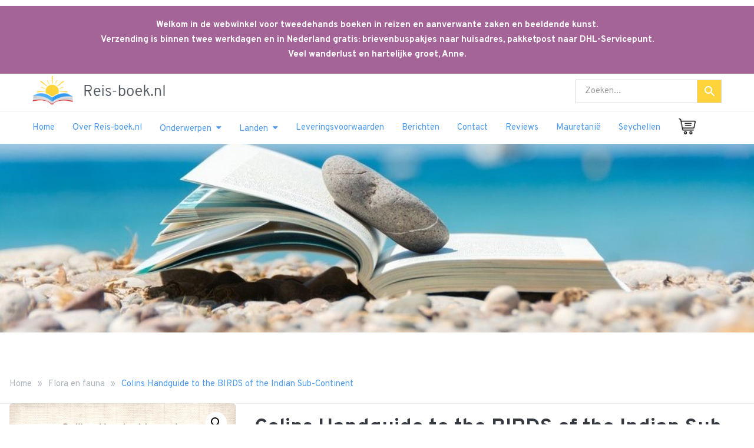

--- FILE ---
content_type: text/html; charset=UTF-8
request_url: https://www.reis-boek.nl/product/colins-handguide-to-the-birds-of-the-indian-sub-continent/
body_size: 19770
content:
<!DOCTYPE html>
<html lang="nl-NL">
<head>
    <meta charset="UTF-8">
    <meta name="viewport" content="width=device-width, initial-scale=1">
    <link rel="profile" href="https://gmpg.org/xfn/11">
    <link rel="pingback" href="https://www.reis-boek.nl/xmlrpc.php">
        <link rel="shortcut icon" href="https://www.reis-boek.nl/wp-content/uploads/2017/07/favicon-reiseboek.png"/>

    <!--[if lt IE 9]>
    <script src="https://ie7-js.googlecode.com/svn/version/2.1(beta4)/IE9.js"></script>
    <![endif]-->
    <!--[if IE]>
    <script src="https://html5shiv.googlecode.com/svn/trunk/html5.js"></script>
    <![endif]-->
    
<!-- Google tag (gtag.js) -->
<script async src="https://www.googletagmanager.com/gtag/js?id=G-F1DL9LNRNE"></script>
<script>
  window.dataLayer = window.dataLayer || [];
  function gtag(){dataLayer.push(arguments);}
  gtag('js', new Date());

  gtag('config', 'G-F1DL9LNRNE');
</script>

    <!-- Place Google Fonts here -->

    <meta name='robots' content='index, follow, max-image-preview:large, max-snippet:-1, max-video-preview:-1' />
	<style>img:is([sizes="auto" i], [sizes^="auto," i]) { contain-intrinsic-size: 3000px 1500px }</style>
	
	<!-- This site is optimized with the Yoast SEO plugin v25.8 - https://yoast.com/wordpress/plugins/seo/ -->
	<title>Colins Handguide to the BIRDS of the Indian Sub-Continent - Reis-boek.nl</title>
	<link rel="canonical" href="https://www.reis-boek.nl/product/colins-handguide-to-the-birds-of-the-indian-sub-continent/" />
	<meta property="og:locale" content="nl_NL" />
	<meta property="og:type" content="article" />
	<meta property="og:title" content="Colins Handguide to the BIRDS of the Indian Sub-Continent - Reis-boek.nl" />
	<meta property="og:description" content="&quot;... This attractive and portable Guide is intended to meet the requirements of all those with an interest in Indian birds, from the Himalayas to Sri Lanka, and from Pakistan to Bangladesh. ...  ... the range of habitats is so great that about 1,250 specie shave been recorded. This book covers 545 of these, with illustrations in colour of all the commoner and more striking birds, and with illustrations in black and white of representatives of those families not fully covered in the colour plates. The text is written simply and comprehensibly, describing those aspects of the appearance, character, and habitats of birds which are important to identification.&quot;" />
	<meta property="og:url" content="https://www.reis-boek.nl/product/colins-handguide-to-the-birds-of-the-indian-sub-continent/" />
	<meta property="og:site_name" content="Reis-boek.nl" />
	<meta property="article:modified_time" content="2024-01-26T15:50:26+00:00" />
	<meta property="og:image" content="https://www.reis-boek.nl/wp-content/uploads/2024/01/Scan_20240126-6.jpg" />
	<meta property="og:image:width" content="1317" />
	<meta property="og:image:height" content="2205" />
	<meta property="og:image:type" content="image/jpeg" />
	<meta name="twitter:card" content="summary_large_image" />
	<meta name="twitter:label1" content="Geschatte leestijd" />
	<meta name="twitter:data1" content="1 minuut" />
	<script type="application/ld+json" class="yoast-schema-graph">{"@context":"https://schema.org","@graph":[{"@type":"WebPage","@id":"https://www.reis-boek.nl/product/colins-handguide-to-the-birds-of-the-indian-sub-continent/","url":"https://www.reis-boek.nl/product/colins-handguide-to-the-birds-of-the-indian-sub-continent/","name":"Colins Handguide to the BIRDS of the Indian Sub-Continent - Reis-boek.nl","isPartOf":{"@id":"https://www.reis-boek.nl/#website"},"primaryImageOfPage":{"@id":"https://www.reis-boek.nl/product/colins-handguide-to-the-birds-of-the-indian-sub-continent/#primaryimage"},"image":{"@id":"https://www.reis-boek.nl/product/colins-handguide-to-the-birds-of-the-indian-sub-continent/#primaryimage"},"thumbnailUrl":"https://www.reis-boek.nl/wp-content/uploads/2024/01/Scan_20240126-6.jpg","datePublished":"2024-01-26T15:48:52+00:00","dateModified":"2024-01-26T15:50:26+00:00","breadcrumb":{"@id":"https://www.reis-boek.nl/product/colins-handguide-to-the-birds-of-the-indian-sub-continent/#breadcrumb"},"inLanguage":"nl-NL","potentialAction":[{"@type":"ReadAction","target":["https://www.reis-boek.nl/product/colins-handguide-to-the-birds-of-the-indian-sub-continent/"]}]},{"@type":"ImageObject","inLanguage":"nl-NL","@id":"https://www.reis-boek.nl/product/colins-handguide-to-the-birds-of-the-indian-sub-continent/#primaryimage","url":"https://www.reis-boek.nl/wp-content/uploads/2024/01/Scan_20240126-6.jpg","contentUrl":"https://www.reis-boek.nl/wp-content/uploads/2024/01/Scan_20240126-6.jpg","width":1317,"height":2205},{"@type":"BreadcrumbList","@id":"https://www.reis-boek.nl/product/colins-handguide-to-the-birds-of-the-indian-sub-continent/#breadcrumb","itemListElement":[{"@type":"ListItem","position":1,"name":"Home","item":"https://www.reis-boek.nl/"},{"@type":"ListItem","position":2,"name":"Alle Boeken","item":"https://www.reis-boek.nl/reisliteratuur-fiets-en-wandelboeken/"},{"@type":"ListItem","position":3,"name":"Colins Handguide to the BIRDS of the Indian Sub-Continent"}]},{"@type":"WebSite","@id":"https://www.reis-boek.nl/#website","url":"https://www.reis-boek.nl/","name":"Reis-boek.nl","description":"","publisher":{"@id":"https://www.reis-boek.nl/#organization"},"potentialAction":[{"@type":"SearchAction","target":{"@type":"EntryPoint","urlTemplate":"https://www.reis-boek.nl/?s={search_term_string}"},"query-input":{"@type":"PropertyValueSpecification","valueRequired":true,"valueName":"search_term_string"}}],"inLanguage":"nl-NL"},{"@type":"Organization","@id":"https://www.reis-boek.nl/#organization","name":"Reis-boek.nl","url":"https://www.reis-boek.nl/","logo":{"@type":"ImageObject","inLanguage":"nl-NL","@id":"https://www.reis-boek.nl/#/schema/logo/image/","url":"https://www.reis-boek.nl/wp-content/uploads/2017/07/reiseboek-logo.png","contentUrl":"https://www.reis-boek.nl/wp-content/uploads/2017/07/reiseboek-logo.png","width":280,"height":62,"caption":"Reis-boek.nl"},"image":{"@id":"https://www.reis-boek.nl/#/schema/logo/image/"}}]}</script>
	<!-- / Yoast SEO plugin. -->


<link rel='dns-prefetch' href='//cdnjs.cloudflare.com' />
<link rel="alternate" type="application/rss+xml" title="Reis-boek.nl &raquo; feed" href="https://www.reis-boek.nl/feed/" />
<link rel="alternate" type="application/rss+xml" title="Reis-boek.nl &raquo; reacties feed" href="https://www.reis-boek.nl/comments/feed/" />
<script type="text/javascript">
/* <![CDATA[ */
window._wpemojiSettings = {"baseUrl":"https:\/\/s.w.org\/images\/core\/emoji\/16.0.1\/72x72\/","ext":".png","svgUrl":"https:\/\/s.w.org\/images\/core\/emoji\/16.0.1\/svg\/","svgExt":".svg","source":{"concatemoji":"https:\/\/www.reis-boek.nl\/wp-includes\/js\/wp-emoji-release.min.js"}};
/*! This file is auto-generated */
!function(s,n){var o,i,e;function c(e){try{var t={supportTests:e,timestamp:(new Date).valueOf()};sessionStorage.setItem(o,JSON.stringify(t))}catch(e){}}function p(e,t,n){e.clearRect(0,0,e.canvas.width,e.canvas.height),e.fillText(t,0,0);var t=new Uint32Array(e.getImageData(0,0,e.canvas.width,e.canvas.height).data),a=(e.clearRect(0,0,e.canvas.width,e.canvas.height),e.fillText(n,0,0),new Uint32Array(e.getImageData(0,0,e.canvas.width,e.canvas.height).data));return t.every(function(e,t){return e===a[t]})}function u(e,t){e.clearRect(0,0,e.canvas.width,e.canvas.height),e.fillText(t,0,0);for(var n=e.getImageData(16,16,1,1),a=0;a<n.data.length;a++)if(0!==n.data[a])return!1;return!0}function f(e,t,n,a){switch(t){case"flag":return n(e,"\ud83c\udff3\ufe0f\u200d\u26a7\ufe0f","\ud83c\udff3\ufe0f\u200b\u26a7\ufe0f")?!1:!n(e,"\ud83c\udde8\ud83c\uddf6","\ud83c\udde8\u200b\ud83c\uddf6")&&!n(e,"\ud83c\udff4\udb40\udc67\udb40\udc62\udb40\udc65\udb40\udc6e\udb40\udc67\udb40\udc7f","\ud83c\udff4\u200b\udb40\udc67\u200b\udb40\udc62\u200b\udb40\udc65\u200b\udb40\udc6e\u200b\udb40\udc67\u200b\udb40\udc7f");case"emoji":return!a(e,"\ud83e\udedf")}return!1}function g(e,t,n,a){var r="undefined"!=typeof WorkerGlobalScope&&self instanceof WorkerGlobalScope?new OffscreenCanvas(300,150):s.createElement("canvas"),o=r.getContext("2d",{willReadFrequently:!0}),i=(o.textBaseline="top",o.font="600 32px Arial",{});return e.forEach(function(e){i[e]=t(o,e,n,a)}),i}function t(e){var t=s.createElement("script");t.src=e,t.defer=!0,s.head.appendChild(t)}"undefined"!=typeof Promise&&(o="wpEmojiSettingsSupports",i=["flag","emoji"],n.supports={everything:!0,everythingExceptFlag:!0},e=new Promise(function(e){s.addEventListener("DOMContentLoaded",e,{once:!0})}),new Promise(function(t){var n=function(){try{var e=JSON.parse(sessionStorage.getItem(o));if("object"==typeof e&&"number"==typeof e.timestamp&&(new Date).valueOf()<e.timestamp+604800&&"object"==typeof e.supportTests)return e.supportTests}catch(e){}return null}();if(!n){if("undefined"!=typeof Worker&&"undefined"!=typeof OffscreenCanvas&&"undefined"!=typeof URL&&URL.createObjectURL&&"undefined"!=typeof Blob)try{var e="postMessage("+g.toString()+"("+[JSON.stringify(i),f.toString(),p.toString(),u.toString()].join(",")+"));",a=new Blob([e],{type:"text/javascript"}),r=new Worker(URL.createObjectURL(a),{name:"wpTestEmojiSupports"});return void(r.onmessage=function(e){c(n=e.data),r.terminate(),t(n)})}catch(e){}c(n=g(i,f,p,u))}t(n)}).then(function(e){for(var t in e)n.supports[t]=e[t],n.supports.everything=n.supports.everything&&n.supports[t],"flag"!==t&&(n.supports.everythingExceptFlag=n.supports.everythingExceptFlag&&n.supports[t]);n.supports.everythingExceptFlag=n.supports.everythingExceptFlag&&!n.supports.flag,n.DOMReady=!1,n.readyCallback=function(){n.DOMReady=!0}}).then(function(){return e}).then(function(){var e;n.supports.everything||(n.readyCallback(),(e=n.source||{}).concatemoji?t(e.concatemoji):e.wpemoji&&e.twemoji&&(t(e.twemoji),t(e.wpemoji)))}))}((window,document),window._wpemojiSettings);
/* ]]> */
</script>
<link rel='stylesheet' id='font-awesome-css' href='https://www.reis-boek.nl/wp-content/plugins/woocommerce-ajax-filters/berocket/assets/css/font-awesome.min.css' type='text/css' media='all' property />
<link rel='stylesheet' id='berocket_aapf_widget-style-css' href='https://www.reis-boek.nl/wp-content/plugins/woocommerce-ajax-filters/assets/frontend/css/fullmain.min.css' type='text/css' media='all' property />
<style id='wp-emoji-styles-inline-css' type='text/css'>

	img.wp-smiley, img.emoji {
		display: inline !important;
		border: none !important;
		box-shadow: none !important;
		height: 1em !important;
		width: 1em !important;
		margin: 0 0.07em !important;
		vertical-align: -0.1em !important;
		background: none !important;
		padding: 0 !important;
	}
</style>
<link rel='stylesheet' id='wp-block-library-css' href='https://www.reis-boek.nl/wp-includes/css/dist/block-library/style.min.css' type='text/css' media='all' property />
<style id='classic-theme-styles-inline-css' type='text/css'>
/*! This file is auto-generated */
.wp-block-button__link{color:#fff;background-color:#32373c;border-radius:9999px;box-shadow:none;text-decoration:none;padding:calc(.667em + 2px) calc(1.333em + 2px);font-size:1.125em}.wp-block-file__button{background:#32373c;color:#fff;text-decoration:none}
</style>
<style id='global-styles-inline-css' type='text/css'>
:root{--wp--preset--aspect-ratio--square: 1;--wp--preset--aspect-ratio--4-3: 4/3;--wp--preset--aspect-ratio--3-4: 3/4;--wp--preset--aspect-ratio--3-2: 3/2;--wp--preset--aspect-ratio--2-3: 2/3;--wp--preset--aspect-ratio--16-9: 16/9;--wp--preset--aspect-ratio--9-16: 9/16;--wp--preset--color--black: #000000;--wp--preset--color--cyan-bluish-gray: #abb8c3;--wp--preset--color--white: #ffffff;--wp--preset--color--pale-pink: #f78da7;--wp--preset--color--vivid-red: #cf2e2e;--wp--preset--color--luminous-vivid-orange: #ff6900;--wp--preset--color--luminous-vivid-amber: #fcb900;--wp--preset--color--light-green-cyan: #7bdcb5;--wp--preset--color--vivid-green-cyan: #00d084;--wp--preset--color--pale-cyan-blue: #8ed1fc;--wp--preset--color--vivid-cyan-blue: #0693e3;--wp--preset--color--vivid-purple: #9b51e0;--wp--preset--gradient--vivid-cyan-blue-to-vivid-purple: linear-gradient(135deg,rgba(6,147,227,1) 0%,rgb(155,81,224) 100%);--wp--preset--gradient--light-green-cyan-to-vivid-green-cyan: linear-gradient(135deg,rgb(122,220,180) 0%,rgb(0,208,130) 100%);--wp--preset--gradient--luminous-vivid-amber-to-luminous-vivid-orange: linear-gradient(135deg,rgba(252,185,0,1) 0%,rgba(255,105,0,1) 100%);--wp--preset--gradient--luminous-vivid-orange-to-vivid-red: linear-gradient(135deg,rgba(255,105,0,1) 0%,rgb(207,46,46) 100%);--wp--preset--gradient--very-light-gray-to-cyan-bluish-gray: linear-gradient(135deg,rgb(238,238,238) 0%,rgb(169,184,195) 100%);--wp--preset--gradient--cool-to-warm-spectrum: linear-gradient(135deg,rgb(74,234,220) 0%,rgb(151,120,209) 20%,rgb(207,42,186) 40%,rgb(238,44,130) 60%,rgb(251,105,98) 80%,rgb(254,248,76) 100%);--wp--preset--gradient--blush-light-purple: linear-gradient(135deg,rgb(255,206,236) 0%,rgb(152,150,240) 100%);--wp--preset--gradient--blush-bordeaux: linear-gradient(135deg,rgb(254,205,165) 0%,rgb(254,45,45) 50%,rgb(107,0,62) 100%);--wp--preset--gradient--luminous-dusk: linear-gradient(135deg,rgb(255,203,112) 0%,rgb(199,81,192) 50%,rgb(65,88,208) 100%);--wp--preset--gradient--pale-ocean: linear-gradient(135deg,rgb(255,245,203) 0%,rgb(182,227,212) 50%,rgb(51,167,181) 100%);--wp--preset--gradient--electric-grass: linear-gradient(135deg,rgb(202,248,128) 0%,rgb(113,206,126) 100%);--wp--preset--gradient--midnight: linear-gradient(135deg,rgb(2,3,129) 0%,rgb(40,116,252) 100%);--wp--preset--font-size--small: 13px;--wp--preset--font-size--medium: 20px;--wp--preset--font-size--large: 36px;--wp--preset--font-size--x-large: 42px;--wp--preset--spacing--20: 0.44rem;--wp--preset--spacing--30: 0.67rem;--wp--preset--spacing--40: 1rem;--wp--preset--spacing--50: 1.5rem;--wp--preset--spacing--60: 2.25rem;--wp--preset--spacing--70: 3.38rem;--wp--preset--spacing--80: 5.06rem;--wp--preset--shadow--natural: 6px 6px 9px rgba(0, 0, 0, 0.2);--wp--preset--shadow--deep: 12px 12px 50px rgba(0, 0, 0, 0.4);--wp--preset--shadow--sharp: 6px 6px 0px rgba(0, 0, 0, 0.2);--wp--preset--shadow--outlined: 6px 6px 0px -3px rgba(255, 255, 255, 1), 6px 6px rgba(0, 0, 0, 1);--wp--preset--shadow--crisp: 6px 6px 0px rgba(0, 0, 0, 1);}:where(.is-layout-flex){gap: 0.5em;}:where(.is-layout-grid){gap: 0.5em;}body .is-layout-flex{display: flex;}.is-layout-flex{flex-wrap: wrap;align-items: center;}.is-layout-flex > :is(*, div){margin: 0;}body .is-layout-grid{display: grid;}.is-layout-grid > :is(*, div){margin: 0;}:where(.wp-block-columns.is-layout-flex){gap: 2em;}:where(.wp-block-columns.is-layout-grid){gap: 2em;}:where(.wp-block-post-template.is-layout-flex){gap: 1.25em;}:where(.wp-block-post-template.is-layout-grid){gap: 1.25em;}.has-black-color{color: var(--wp--preset--color--black) !important;}.has-cyan-bluish-gray-color{color: var(--wp--preset--color--cyan-bluish-gray) !important;}.has-white-color{color: var(--wp--preset--color--white) !important;}.has-pale-pink-color{color: var(--wp--preset--color--pale-pink) !important;}.has-vivid-red-color{color: var(--wp--preset--color--vivid-red) !important;}.has-luminous-vivid-orange-color{color: var(--wp--preset--color--luminous-vivid-orange) !important;}.has-luminous-vivid-amber-color{color: var(--wp--preset--color--luminous-vivid-amber) !important;}.has-light-green-cyan-color{color: var(--wp--preset--color--light-green-cyan) !important;}.has-vivid-green-cyan-color{color: var(--wp--preset--color--vivid-green-cyan) !important;}.has-pale-cyan-blue-color{color: var(--wp--preset--color--pale-cyan-blue) !important;}.has-vivid-cyan-blue-color{color: var(--wp--preset--color--vivid-cyan-blue) !important;}.has-vivid-purple-color{color: var(--wp--preset--color--vivid-purple) !important;}.has-black-background-color{background-color: var(--wp--preset--color--black) !important;}.has-cyan-bluish-gray-background-color{background-color: var(--wp--preset--color--cyan-bluish-gray) !important;}.has-white-background-color{background-color: var(--wp--preset--color--white) !important;}.has-pale-pink-background-color{background-color: var(--wp--preset--color--pale-pink) !important;}.has-vivid-red-background-color{background-color: var(--wp--preset--color--vivid-red) !important;}.has-luminous-vivid-orange-background-color{background-color: var(--wp--preset--color--luminous-vivid-orange) !important;}.has-luminous-vivid-amber-background-color{background-color: var(--wp--preset--color--luminous-vivid-amber) !important;}.has-light-green-cyan-background-color{background-color: var(--wp--preset--color--light-green-cyan) !important;}.has-vivid-green-cyan-background-color{background-color: var(--wp--preset--color--vivid-green-cyan) !important;}.has-pale-cyan-blue-background-color{background-color: var(--wp--preset--color--pale-cyan-blue) !important;}.has-vivid-cyan-blue-background-color{background-color: var(--wp--preset--color--vivid-cyan-blue) !important;}.has-vivid-purple-background-color{background-color: var(--wp--preset--color--vivid-purple) !important;}.has-black-border-color{border-color: var(--wp--preset--color--black) !important;}.has-cyan-bluish-gray-border-color{border-color: var(--wp--preset--color--cyan-bluish-gray) !important;}.has-white-border-color{border-color: var(--wp--preset--color--white) !important;}.has-pale-pink-border-color{border-color: var(--wp--preset--color--pale-pink) !important;}.has-vivid-red-border-color{border-color: var(--wp--preset--color--vivid-red) !important;}.has-luminous-vivid-orange-border-color{border-color: var(--wp--preset--color--luminous-vivid-orange) !important;}.has-luminous-vivid-amber-border-color{border-color: var(--wp--preset--color--luminous-vivid-amber) !important;}.has-light-green-cyan-border-color{border-color: var(--wp--preset--color--light-green-cyan) !important;}.has-vivid-green-cyan-border-color{border-color: var(--wp--preset--color--vivid-green-cyan) !important;}.has-pale-cyan-blue-border-color{border-color: var(--wp--preset--color--pale-cyan-blue) !important;}.has-vivid-cyan-blue-border-color{border-color: var(--wp--preset--color--vivid-cyan-blue) !important;}.has-vivid-purple-border-color{border-color: var(--wp--preset--color--vivid-purple) !important;}.has-vivid-cyan-blue-to-vivid-purple-gradient-background{background: var(--wp--preset--gradient--vivid-cyan-blue-to-vivid-purple) !important;}.has-light-green-cyan-to-vivid-green-cyan-gradient-background{background: var(--wp--preset--gradient--light-green-cyan-to-vivid-green-cyan) !important;}.has-luminous-vivid-amber-to-luminous-vivid-orange-gradient-background{background: var(--wp--preset--gradient--luminous-vivid-amber-to-luminous-vivid-orange) !important;}.has-luminous-vivid-orange-to-vivid-red-gradient-background{background: var(--wp--preset--gradient--luminous-vivid-orange-to-vivid-red) !important;}.has-very-light-gray-to-cyan-bluish-gray-gradient-background{background: var(--wp--preset--gradient--very-light-gray-to-cyan-bluish-gray) !important;}.has-cool-to-warm-spectrum-gradient-background{background: var(--wp--preset--gradient--cool-to-warm-spectrum) !important;}.has-blush-light-purple-gradient-background{background: var(--wp--preset--gradient--blush-light-purple) !important;}.has-blush-bordeaux-gradient-background{background: var(--wp--preset--gradient--blush-bordeaux) !important;}.has-luminous-dusk-gradient-background{background: var(--wp--preset--gradient--luminous-dusk) !important;}.has-pale-ocean-gradient-background{background: var(--wp--preset--gradient--pale-ocean) !important;}.has-electric-grass-gradient-background{background: var(--wp--preset--gradient--electric-grass) !important;}.has-midnight-gradient-background{background: var(--wp--preset--gradient--midnight) !important;}.has-small-font-size{font-size: var(--wp--preset--font-size--small) !important;}.has-medium-font-size{font-size: var(--wp--preset--font-size--medium) !important;}.has-large-font-size{font-size: var(--wp--preset--font-size--large) !important;}.has-x-large-font-size{font-size: var(--wp--preset--font-size--x-large) !important;}
:where(.wp-block-post-template.is-layout-flex){gap: 1.25em;}:where(.wp-block-post-template.is-layout-grid){gap: 1.25em;}
:where(.wp-block-columns.is-layout-flex){gap: 2em;}:where(.wp-block-columns.is-layout-grid){gap: 2em;}
:root :where(.wp-block-pullquote){font-size: 1.5em;line-height: 1.6;}
</style>
<link rel='stylesheet' id='dashicons-css' href='https://www.reis-boek.nl/wp-includes/css/dashicons.min.css' type='text/css' media='all' property />
<link rel='stylesheet' id='page-list-style-css' href='https://www.reis-boek.nl/wp-content/plugins/sitemap/css/page-list.css' type='text/css' media='all' property />
<link rel='stylesheet' id='photoswipe-css' href='https://www.reis-boek.nl/wp-content/plugins/woocommerce/assets/css/photoswipe/photoswipe.min.css' type='text/css' media='all' property />
<link rel='stylesheet' id='photoswipe-default-skin-css' href='https://www.reis-boek.nl/wp-content/plugins/woocommerce/assets/css/photoswipe/default-skin/default-skin.min.css' type='text/css' media='all' property />
<link rel='stylesheet' id='woocommerce-layout-css' href='https://www.reis-boek.nl/wp-content/plugins/woocommerce/assets/css/woocommerce-layout.css' type='text/css' media='all' property />
<link rel='stylesheet' id='woocommerce-smallscreen-css' href='https://www.reis-boek.nl/wp-content/plugins/woocommerce/assets/css/woocommerce-smallscreen.css' type='text/css' media='only screen and (max-width: 768px)' property />
<link rel='stylesheet' id='woocommerce-general-css' href='https://www.reis-boek.nl/wp-content/plugins/woocommerce/assets/css/woocommerce.css' type='text/css' media='all' property />
<style id='woocommerce-inline-inline-css' type='text/css'>
.woocommerce form .form-row .required { visibility: visible; }
</style>
<link rel='stylesheet' id='flxmap-css' href='https://www.reis-boek.nl/wp-content/plugins/wp-flexible-map/static/css/styles.css' type='text/css' media='all' property />
<link rel='stylesheet' id='aws-style-css' href='https://www.reis-boek.nl/wp-content/plugins/advanced-woo-search-pro/assets/css/common.css' type='text/css' media='all' property />
<link rel='stylesheet' id='search-filter-plugin-styles-css' href='https://www.reis-boek.nl/wp-content/plugins/search-filter-pro/public/assets/css/search-filter.min.css' type='text/css' media='all' property />
<link rel='stylesheet' id='brands-styles-css' href='https://www.reis-boek.nl/wp-content/plugins/woocommerce/assets/css/brands.css' type='text/css' media='all' property />
<link rel='stylesheet' id='fonts-awesome-css' href='https://www.reis-boek.nl/wp-content/themes/reisboek/css/font-awesome/4.7.0/css/font-awesome.min.css' type='text/css' media='all' property />
<link rel='stylesheet' id='animate-css-css' href='https://www.reis-boek.nl/wp-content/themes/reisboek/js/js_libraries/owl.carousel/animate.css' type='text/css' media='all' property />
<link rel='stylesheet' id='owl-carousel-css' href='https://www.reis-boek.nl/wp-content/themes/reisboek/js/js_libraries/owl.carousel/owl.carousel.css' type='text/css' media='all' property />
<link rel='stylesheet' id='mmenu-css' href='https://www.reis-boek.nl/wp-content/themes/reisboek/js/js_libraries/mmenu/jquery.mmenu.all.css' type='text/css' media='all' property />
<link rel='stylesheet' id='icon-fonts-css' href='https://www.reis-boek.nl/wp-content/themes/reisboek/css/icomoon/style.css' type='text/css' media='all' property />
<link rel='stylesheet' id='best4u-style-css' href='https://www.reis-boek.nl/wp-content/themes/reisboek/style.css' type='text/css' media='all' property />
<link rel='stylesheet' id='main_style-css' href='https://www.reis-boek.nl/wp-content/themes/reisboek/main.css' type='text/css' media='all' property />
<link rel='stylesheet' id='rich-reviews-css' href='https://www.reis-boek.nl/wp-content/plugins/rich-reviews/css/rich-reviews.css' type='text/css' media='all' property />
<script type="text/javascript" id="jquery-core-js-extra">
/* <![CDATA[ */
var xlwcty = {"ajax_url":"https:\/\/www.reis-boek.nl\/wp-admin\/admin-ajax.php","version":"2.20.0","wc_version":"10.1.2"};
/* ]]> */
</script>
<script type="text/javascript" src="https://www.reis-boek.nl/wp-includes/js/jquery/jquery.min.js" id="jquery-core-js"></script>
<script type="text/javascript" src="https://www.reis-boek.nl/wp-includes/js/jquery/jquery-migrate.min.js" id="jquery-migrate-js"></script>
<script type="text/javascript" src="https://www.reis-boek.nl/wp-content/plugins/woocommerce/assets/js/jquery-blockui/jquery.blockUI.min.js" id="jquery-blockui-js" defer="defer" data-wp-strategy="defer"></script>
<script type="text/javascript" id="wc-add-to-cart-js-extra">
/* <![CDATA[ */
var wc_add_to_cart_params = {"ajax_url":"\/wp-admin\/admin-ajax.php","wc_ajax_url":"\/?wc-ajax=%%endpoint%%","i18n_view_cart":"Bekijk winkelwagen","cart_url":"https:\/\/www.reis-boek.nl\/cart\/","is_cart":"","cart_redirect_after_add":"no"};
/* ]]> */
</script>
<script type="text/javascript" src="https://www.reis-boek.nl/wp-content/plugins/woocommerce/assets/js/frontend/add-to-cart.min.js" id="wc-add-to-cart-js" defer="defer" data-wp-strategy="defer"></script>
<script type="text/javascript" src="https://www.reis-boek.nl/wp-content/plugins/woocommerce/assets/js/zoom/jquery.zoom.min.js" id="zoom-js" defer="defer" data-wp-strategy="defer"></script>
<script type="text/javascript" src="https://www.reis-boek.nl/wp-content/plugins/woocommerce/assets/js/flexslider/jquery.flexslider.min.js" id="flexslider-js" defer="defer" data-wp-strategy="defer"></script>
<script type="text/javascript" src="https://www.reis-boek.nl/wp-content/plugins/woocommerce/assets/js/photoswipe/photoswipe.min.js" id="photoswipe-js" defer="defer" data-wp-strategy="defer"></script>
<script type="text/javascript" src="https://www.reis-boek.nl/wp-content/plugins/woocommerce/assets/js/photoswipe/photoswipe-ui-default.min.js" id="photoswipe-ui-default-js" defer="defer" data-wp-strategy="defer"></script>
<script type="text/javascript" id="wc-single-product-js-extra">
/* <![CDATA[ */
var wc_single_product_params = {"i18n_required_rating_text":"Selecteer een waardering","i18n_rating_options":["1 van de 5 sterren","2 van de 5 sterren","3 van de 5 sterren","4 van de 5 sterren","5 van de 5 sterren"],"i18n_product_gallery_trigger_text":"Afbeeldinggalerij in volledig scherm bekijken","review_rating_required":"yes","flexslider":{"rtl":false,"animation":"slide","smoothHeight":true,"directionNav":false,"controlNav":"thumbnails","slideshow":false,"animationSpeed":500,"animationLoop":false,"allowOneSlide":false},"zoom_enabled":"1","zoom_options":[],"photoswipe_enabled":"1","photoswipe_options":{"shareEl":false,"closeOnScroll":false,"history":false,"hideAnimationDuration":0,"showAnimationDuration":0},"flexslider_enabled":"1"};
/* ]]> */
</script>
<script type="text/javascript" src="https://www.reis-boek.nl/wp-content/plugins/woocommerce/assets/js/frontend/single-product.min.js" id="wc-single-product-js" defer="defer" data-wp-strategy="defer"></script>
<script type="text/javascript" src="https://www.reis-boek.nl/wp-content/plugins/woocommerce/assets/js/js-cookie/js.cookie.min.js" id="js-cookie-js" defer="defer" data-wp-strategy="defer"></script>
<script type="text/javascript" id="woocommerce-js-extra">
/* <![CDATA[ */
var woocommerce_params = {"ajax_url":"\/wp-admin\/admin-ajax.php","wc_ajax_url":"\/?wc-ajax=%%endpoint%%","i18n_password_show":"Wachtwoord weergeven","i18n_password_hide":"Wachtwoord verbergen"};
/* ]]> */
</script>
<script type="text/javascript" src="https://www.reis-boek.nl/wp-content/plugins/woocommerce/assets/js/frontend/woocommerce.min.js" id="woocommerce-js" defer="defer" data-wp-strategy="defer"></script>
<script type="text/javascript" id="search-filter-plugin-build-js-extra">
/* <![CDATA[ */
var SF_LDATA = {"ajax_url":"https:\/\/www.reis-boek.nl\/wp-admin\/admin-ajax.php","home_url":"https:\/\/www.reis-boek.nl\/","extensions":[]};
/* ]]> */
</script>
<script type="text/javascript" src="https://www.reis-boek.nl/wp-content/plugins/search-filter-pro/public/assets/js/search-filter-build.min.js" id="search-filter-plugin-build-js"></script>
<script type="text/javascript" src="https://www.reis-boek.nl/wp-content/plugins/search-filter-pro/public/assets/js/chosen.jquery.min.js" id="search-filter-plugin-chosen-js"></script>
<script type="text/javascript" id="rich-reviews-js-extra">
/* <![CDATA[ */
var php_vars = {"excerpt_length":"500","maybe_some_other_stuff":"Probably Not"};
var translation = {"read_more":"Read More","less":"Less"};
/* ]]> */
</script>
<script type="text/javascript" src="https://www.reis-boek.nl/wp-content/plugins/rich-reviews/js/rich-reviews.js" id="rich-reviews-js"></script>
<link rel="https://api.w.org/" href="https://www.reis-boek.nl/wp-json/" /><link rel="alternate" title="JSON" type="application/json" href="https://www.reis-boek.nl/wp-json/wp/v2/product/34479" /><link rel="EditURI" type="application/rsd+xml" title="RSD" href="https://www.reis-boek.nl/xmlrpc.php?rsd" />
<meta name="generator" content="WordPress 6.8.3" />
<meta name="generator" content="WooCommerce 10.1.2" />
<link rel='shortlink' href='https://www.reis-boek.nl/?p=34479' />
<link rel="alternate" title="oEmbed (JSON)" type="application/json+oembed" href="https://www.reis-boek.nl/wp-json/oembed/1.0/embed?url=https%3A%2F%2Fwww.reis-boek.nl%2Fproduct%2Fcolins-handguide-to-the-birds-of-the-indian-sub-continent%2F" />
<link rel="alternate" title="oEmbed (XML)" type="text/xml+oembed" href="https://www.reis-boek.nl/wp-json/oembed/1.0/embed?url=https%3A%2F%2Fwww.reis-boek.nl%2Fproduct%2Fcolins-handguide-to-the-birds-of-the-indian-sub-continent%2F&#038;format=xml" />
<style></style>	<noscript><style>.woocommerce-product-gallery{ opacity: 1 !important; }</style></noscript>
			<style type="text/css" id="wp-custom-css">
			/*
You can add your own CSS here.

Click the help icon above to learn more.
*/


/* style for search button on homepage */
.header-bottom-section .bottom-message {
	display: none;
}
.fixed-header .bottom-message {
	display: block !important;
}
.top-message {
    margin: 0 auto;
    max-width: 100%;
    text-align: center;
    padding: 20px;
    background: #a46497;
    color: white;
}
/* .stock, .single-product .single_add_to_cart_button {
	display: none !important;
} */
.aws-container .aws-search-form .aws-form-btn{
 background: #ffd43b;	
}
.aws-search-form .aws-search-btn .aws-search-btn_icon svg{
	color: white;
}
/* --------------------------- */

.quantity .qty, .product-quantity {display: none;}

b, strong {
    font-weight: 600;
}

.blue-information-block a {
    text-decoration: none;
    color: #ffd43b;
    transition: background .3s;
}

.entry-title {
	margin-top: 25px;
}

.blog h1 {
	margin: 25px 0;
	text-align: center;
}

.entry-header h1 {
		text-align: left;
}

.blog .entry-footer {
	margin-top: 25px;
	border-bottom: 1px solid #ccc;
}

.posted-on,
.comments-link {
	display: none;
}

.single-post .rightContent {
	display: none;
}
.main-top-description-book a {
color: #dea10d;
}

.home-content {
    padding-top: 25px;
}

.home-content .products-carowsel-home {
    padding-bottom: 25px;
}

.archive p:last-of-type {
    display: block;
		margin-bottom:10px;
}

a {
    text-decoration: none;
    color: #4d9af0;
    transition: background .3s;
}

/* hide "Waar ga je naar toe?" block on homepage */
#mm-0 > div.mainContainer > div:nth-child(7) {
	display: none;
}
/* -------------------------- */

/* Referenties page style */
.referenties-page-title{
	text-align: center;
}


/* -------------------------- */

.page-template .rightContent img {
	max-width: 300px;
	height: auto;
}


/* set width/height to 50% of the single-post and center align it  */
body.single-post article.type-post div#single-post-thumbnail{
	display: block;
	text-align: center;
}
body.single-post div#single-post-thumbnail a img {
	width: 25%;
}
/* -------------------------- */

/* disable post-navigation in single-post (last post) */
body.single-post nav.post-navigation {
	display: none;
}
/* --------------------------- */

/* disable post thumbnail everywhere else on site */
div#single-post-thumbnail {
	display: none;
}
/* ------------------------ */

/* set featured image of single-news post on "Blog" page under each single-news post --- disable this image everywhere else --- disable post content image on /Blog/ page  */
#blog-page-single-thumbnail{
	display: none;
}
body.blog article.post .entry-content img{
	display: none;
}
body.blog #blog-page-single-thumbnail {
	display: block;
	width: 25%;
}
body.blog #blog-page-single-thumbnail img {
	display: block;
}

/* ---------------------------- */


/* Fix height for products block on HOMEPAGE */
body.home section.latest-products-block ul.products li.post-24300, body.home section.latest-products-block ul.products{
	margin-bottom: 0px;
}
/* ------------------------- */


/* remove dark overlay from HEADER image on HOMEPAGE */
body.home .mainContainer .headerImage div.mask-heading {
	background: none!important;
}
/* ---------------------------- */


body.tax-landen2 .bapf_sfilter.bapf_fhide .bapf_body ul li.bapf_hide, .bapf_sfilter.bapf_fhide.bapf_filter_hide, .berocket_single_filter_widget.bapf_mt_none, body.tax-landen2 .bapf_sfilter {
	display: block!important;
}
.main-top-description-book a {
    color: #4d9af0;
}
/* Product catergory page styles */
.revert {
	    display: flex !important;
    flex-direction: revert !important;
}
.product-category-page .mainContent>.centerDiv>.span-3, .product-category-page .mainContent>.centerDiv>.span-4 {
    display: block;
}
.term-description {
	padding: 20px 0;
}
/* ================================== */

.cat-list ul {
	margin: 0 0 20px 0;
}
.cat-list ul li {
	list-style-type: none;
}
body.tax-product_cat .widget-area {
	display: none;
}
.lowerFooter  .centerDiv {
	position: static !important; 
}

.home .mainContainer .replaced .span-4 {display: none;}
.home .mainContainer .replaced .span-8 {width: 100%;}


.woocommerce div.product div.images .flex-control-thumbs li {
padding: 5px;
}
div.woocommerce-product-gallery.woocommerce-product-gallery--with-images.woocommerce-product-gallery--columns-4.images > ol > li:nth-child(1) {
	display: none;
}
.cart-contents-count {
	padding: 2px 6px;
	background-color: #a46497;
	border-radius: 50%;
	font-size: 12px;
	color: white;
	position: relative;
	left: -10px;
	top: -10px;
}
.cart_wrapper {
	position: relative;
	top: 5px;
}


#menu-item-18528:hover .sub-menu {
    display: grid; 
    grid-template-columns: 1fr 1fr;
}

.mainMenu>ul>li>ul>li {
    min-width: 260px;
}





		</style>
		</head>


<body data-rsssl=1 class="wp-singular product-template-default single single-product postid-34479 wp-theme-reisboek theme-reisboek woocommerce woocommerce-page woocommerce-no-js" data-sidebar="">
<div class="sk-three-bounce">
    <div class="sk-child sk-bounce1"></div>
    <div class="sk-child sk-bounce2"></div>
    <div class="sk-child sk-bounce3"></div>
</div>
<div class="mainContainer">
    <header class="mainHeader">	
        <div class="header-top-section">
			<div class='top-message'><strong>Welkom in de webwinkel voor tweedehands boeken in reizen en aanverwante zaken en beeldende kunst.
<br> 
Verzending is binnen twee werkdagen en in Nederland gratis: brievenbuspakjes naar huisadres, pakketpost naar DHL-Servicepunt.
<br> 
Veel wanderlust en hartelijke groet, Anne.
 </strong></div>
            <div class="centerDiv">
                <div class="innerWrapper">
                    <div class="mobileLink">
                        <a href="#mobilemenu" title="Menu">
                            <i class="fa fa-navicon"></i>
                        </a>
                    </div>
                    <div class="siteLogo">
                        <a href="https://www.reis-boek.nl/" title="Reis-boek.nl">
                                                                                    <img class="display-desktop" src="https://www.reis-boek.nl/wp-content/uploads/2017/07/reiseboek-logo.png" alt="Reis-boek.nl"/>
                            <img class="display-mobile logo-mobile" src="https://www.reis-boek.nl/wp-content/uploads/2017/07/favicon-reiseboek.png" alt="Reis-boek.nl"/>
                        </a>
                    </div>
                    <div class="search-header">                     						
						<div class="aws-container" data-id="1" data-url="https://www.reis-boek.nl/wp-admin/admin-ajax.php" data-siteurl="https://www.reis-boek.nl" data-show-loader="true" data-show-more="false" data-show-page="false" data-show-clear="true" data-buttons-order="2" data-target-blank="false" data-use-analytics="false" data-min-chars="1" data-filters="" data-notfound="Niet gevonden." data-more="Bekijk alle resultaten" data-sku="SKU" ><form class="aws-search-form" action="https://www.reis-boek.nl/" method="get" role="search" ><div class="aws-wrapper"><div class="aws-suggest"><div class="aws-suggest__keys"></div><div class="aws-suggest__addon"></div></div><input  type="text" name="s" value="" class="aws-search-field" placeholder="Zoeken..." autocomplete="off" /><input type="hidden" name="post_type" value="product"><input type="hidden" name="type_aws" value="true"><input type="hidden" name="id" value="1"><input type="hidden" name="filter" class="awsFilterHidden" value="1"><div class="aws-search-clear"><span aria-label="Clear Search">×</span></div></div><div class="aws-search-btn aws-form-btn"><span class="aws-search-btn_icon"><svg focusable="false" xmlns="http://www.w3.org/2000/svg" viewBox="0 0 24 24"><path d="M15.5 14h-.79l-.28-.27C15.41 12.59 16 11.11 16 9.5 16 5.91 13.09 3 9.5 3S3 5.91 3 9.5 5.91 16 9.5 16c1.61 0 3.09-.59 4.23-1.57l.27.28v.79l5 4.99L20.49 19l-4.99-5zm-6 0C7.01 14 5 11.99 5 9.5S7.01 5 9.5 5 14 7.01 14 9.5 11.99 14 9.5 14z"></path></svg></span></div></form></div>                    </div>

                </div>
            </div>
        </div>
        <div class="header-bottom-section">
            <div class="centerDiv">
                <div class="innerWrapper">
                    <nav class="mainMenu">
                        <ul id="menu-main-menu" class=""><li id="menu-item-36" class="menu-item menu-item-type-post_type menu-item-object-page menu-item-home menu-item-36"><a href="https://www.reis-boek.nl/">Home</a></li>
<li id="menu-item-342" class="menu-item menu-item-type-post_type menu-item-object-page menu-item-342"><a href="https://www.reis-boek.nl/passie-voor-lezen-en-reizen/" title="Over ons">Over Reis-boek.nl</a></li>
<li id="menu-item-18528" class="menu-item menu-item-type-post_type menu-item-object-page menu-item-has-children current_page_parent menu-item-18528"><a href="https://www.reis-boek.nl/reisliteratuur-fiets-en-wandelboeken/">Onderwerpen</a>
<ul class="sub-menu">
	<li id="menu-item-38106" class="menu-item menu-item-type-post_type menu-item-object-page current_page_parent menu-item-38106"><a href="https://www.reis-boek.nl/reisliteratuur-fiets-en-wandelboeken/">Alle Boeken</a></li>
	<li id="menu-item-39348" class="menu-item menu-item-type-taxonomy menu-item-object-product_cat menu-item-39348"><a href="https://www.reis-boek.nl/product-category/treinreizen/">Treinreizen</a></li>
	<li id="menu-item-28900" class="menu-item menu-item-type-taxonomy menu-item-object-product_cat menu-item-28900"><a href="https://www.reis-boek.nl/product-category/anders-nog-iets/">Anders nog iets?</a></li>
	<li id="menu-item-26275" class="menu-item menu-item-type-taxonomy menu-item-object-product_cat menu-item-26275"><a href="https://www.reis-boek.nl/product-category/ambacht/">Ambacht</a></li>
	<li id="menu-item-28899" class="menu-item menu-item-type-taxonomy menu-item-object-product_cat menu-item-28899"><a href="https://www.reis-boek.nl/product-category/architectuur/">Architectuur</a></li>
	<li id="menu-item-26274" class="menu-item menu-item-type-taxonomy menu-item-object-product_cat menu-item-26274"><a href="https://www.reis-boek.nl/product-category/auto-biografie/">(Auto-)Biografie</a></li>
	<li id="menu-item-28386" class="menu-item menu-item-type-taxonomy menu-item-object-product_cat menu-item-28386"><a href="https://www.reis-boek.nl/product-category/beeldende-kunst/">Beeldende Kunst</a></li>
	<li id="menu-item-26276" class="menu-item menu-item-type-taxonomy menu-item-object-product_cat menu-item-26276"><a href="https://www.reis-boek.nl/product-category/cultuur/">Cultuur</a></li>
	<li id="menu-item-26278" class="menu-item menu-item-type-taxonomy menu-item-object-product_cat menu-item-26278"><a href="https://www.reis-boek.nl/product-category/fietsboeken-en-gidsen/">Fietsboeken en -gidsen</a></li>
	<li id="menu-item-26284" class="menu-item menu-item-type-taxonomy menu-item-object-product_cat current-product-ancestor current-menu-parent current-product-parent menu-item-26284"><a href="https://www.reis-boek.nl/product-category/flora-en-fauna/">Flora en Fauna / Natuur</a></li>
	<li id="menu-item-35808" class="menu-item menu-item-type-taxonomy menu-item-object-product_cat menu-item-35808"><a href="https://www.reis-boek.nl/product-category/fotografie/">Fotografie</a></li>
	<li id="menu-item-26280" class="menu-item menu-item-type-taxonomy menu-item-object-product_cat menu-item-26280"><a href="https://www.reis-boek.nl/product-category/geschiedenis-politiek/">Geschiedenis / Politiek / Algemeen</a></li>
	<li id="menu-item-26277" class="menu-item menu-item-type-taxonomy menu-item-object-product_cat menu-item-26277"><a href="https://www.reis-boek.nl/product-category/eten-en-drinken/">Kookboeken / Eten en Drinken</a></li>
	<li id="menu-item-26282" class="menu-item menu-item-type-taxonomy menu-item-object-product_cat menu-item-26282"><a href="https://www.reis-boek.nl/product-category/literatuur-romans-poezie/">Literatuur / Romans / Poëzie</a></li>
	<li id="menu-item-26285" class="menu-item menu-item-type-taxonomy menu-item-object-product_cat menu-item-26285"><a href="https://www.reis-boek.nl/product-category/over-reizen/">Over Reizen</a></li>
	<li id="menu-item-26286" class="menu-item menu-item-type-taxonomy menu-item-object-product_cat menu-item-26286"><a href="https://www.reis-boek.nl/product-category/reisgidsen/">Reisgidsen</a></li>
	<li id="menu-item-26273" class="menu-item menu-item-type-taxonomy menu-item-object-product_cat menu-item-26273"><a href="https://www.reis-boek.nl/product-category/reisliteratuur-reportages/">Reisliteratuur / -reportages</a></li>
	<li id="menu-item-26287" class="menu-item menu-item-type-taxonomy menu-item-object-product_cat menu-item-26287"><a href="https://www.reis-boek.nl/product-category/wandelboeken-en-gidsen/">Wandelboeken en &#8211; gidsen</a></li>
</ul>
</li>
<li id="menu-item-18544" class="menu-item menu-item-type-custom menu-item-object-custom menu-item-has-children menu-item-18544"><a href="https://www.reis-boek.nl/reisliteratuur-fiets-en-wandelboeken/">Landen</a>
<ul class="sub-menu">
	<li id="menu-item-18548" class="menu-item menu-item-type-custom menu-item-object-custom menu-item-has-children menu-item-18548"><a href="https://www.reis-boek.nl/landen2/europa/">Europa</a>
	<ul class="sub-menu">
		<li id="menu-item-18637" class="menu-item menu-item-type-custom menu-item-object-custom menu-item-18637"><a href="https://www.reis-boek.nl/landen2/europa-europa-2">Europa diverse landen</a></li>
		<li id="menu-item-18675" class="menu-item menu-item-type-custom menu-item-object-custom menu-item-18675"><a href="https://www.reis-boek.nl/landen2/albanie">Albanië</a></li>
		<li id="menu-item-18676" class="menu-item menu-item-type-custom menu-item-object-custom menu-item-18676"><a href="https://www.reis-boek.nl/landen2/armenie">Armenië</a></li>
		<li id="menu-item-18677" class="menu-item menu-item-type-custom menu-item-object-custom menu-item-18677"><a href="https://www.reis-boek.nl/landen2/azerbeidzjan">Azerbeidzjan</a></li>
		<li id="menu-item-18679" class="menu-item menu-item-type-custom menu-item-object-custom menu-item-18679"><a href="https://www.reis-boek.nl/landen2/belgie">België</a></li>
		<li id="menu-item-18680" class="menu-item menu-item-type-custom menu-item-object-custom menu-item-18680"><a href="https://www.reis-boek.nl/landen2/bosnie-herzegovina">Bosnië-Herzegovina</a></li>
		<li id="menu-item-18681" class="menu-item menu-item-type-custom menu-item-object-custom menu-item-18681"><a href="https://www.reis-boek.nl/landen2/bulgarije">Bulgarije</a></li>
		<li id="menu-item-26570" class="menu-item menu-item-type-custom menu-item-object-custom menu-item-26570"><a href="https://www.reis-boek.nl/landen2/cyprus">Cyprus</a></li>
		<li id="menu-item-18683" class="menu-item menu-item-type-custom menu-item-object-custom menu-item-18683"><a href="https://www.reis-boek.nl/landen2/denemarken">Denemarken</a></li>
		<li id="menu-item-18684" class="menu-item menu-item-type-custom menu-item-object-custom menu-item-18684"><a href="https://www.reis-boek.nl/landen2/duitsland">Duitsland</a></li>
		<li id="menu-item-26560" class="menu-item menu-item-type-custom menu-item-object-custom menu-item-26560"><a href="https://www.reis-boek.nl/landen2/estland-europa">Estland</a></li>
		<li id="menu-item-18638" class="menu-item menu-item-type-custom menu-item-object-custom menu-item-18638"><a href="https://www.reis-boek.nl/landen2/finland">Finland</a></li>
		<li id="menu-item-18639" class="menu-item menu-item-type-custom menu-item-object-custom menu-item-18639"><a href="https://www.reis-boek.nl/landen2/frankrijk">Frankrijk</a></li>
		<li id="menu-item-26549" class="menu-item menu-item-type-custom menu-item-object-custom menu-item-26549"><a href="https://www.reis-boek.nl/landen2/georgie">Georgië</a></li>
		<li id="menu-item-18641" class="menu-item menu-item-type-custom menu-item-object-custom menu-item-18641"><a href="https://www.reis-boek.nl/landen2/griekenland">Griekenland</a></li>
		<li id="menu-item-18643" class="menu-item menu-item-type-custom menu-item-object-custom menu-item-18643"><a href="https://www.reis-boek.nl/landen2/hongarije">Hongarije</a></li>
		<li id="menu-item-18644" class="menu-item menu-item-type-custom menu-item-object-custom menu-item-18644"><a href="https://www.reis-boek.nl/landen2/ierland">Ierland</a></li>
		<li id="menu-item-18645" class="menu-item menu-item-type-custom menu-item-object-custom menu-item-18645"><a href="https://www.reis-boek.nl/landen2/ijsland">IJsland</a></li>
		<li id="menu-item-18647" class="menu-item menu-item-type-custom menu-item-object-custom menu-item-18647"><a href="https://www.reis-boek.nl/landen2/italie">Italië</a></li>
		<li id="menu-item-26565" class="menu-item menu-item-type-custom menu-item-object-custom menu-item-26565"><a href="https://www.reis-boek.nl/landen2/kosovo">Kosovo</a></li>
		<li id="menu-item-18649" class="menu-item menu-item-type-custom menu-item-object-custom menu-item-18649"><a href="https://www.reis-boek.nl/landen2/kroatie">Kroatië</a></li>
		<li id="menu-item-26559" class="menu-item menu-item-type-custom menu-item-object-custom menu-item-26559"><a href="https://www.reis-boek.nl/landen2/letland">Letland</a></li>
		<li id="menu-item-30803" class="menu-item menu-item-type-taxonomy menu-item-object-landen2 menu-item-30803"><a href="https://www.reis-boek.nl/landen2/boeken-over-liechtenstein/">Liechtenstein</a></li>
		<li id="menu-item-26562" class="menu-item menu-item-type-custom menu-item-object-custom menu-item-26562"><a href="https://www.reis-boek.nl/landen2/litouwen">Litouwen</a></li>
		<li id="menu-item-26569" class="menu-item menu-item-type-custom menu-item-object-custom menu-item-26569"><a href="https://www.reis-boek.nl/landen2/luxemburg">Luxemburg</a></li>
		<li id="menu-item-18654" class="menu-item menu-item-type-custom menu-item-object-custom menu-item-18654"><a href="https://www.reis-boek.nl/landen2/malta">Malta</a></li>
		<li id="menu-item-30807" class="menu-item menu-item-type-taxonomy menu-item-object-landen2 menu-item-30807"><a href="https://www.reis-boek.nl/landen2/monaco/">Monaco</a></li>
		<li id="menu-item-18656" class="menu-item menu-item-type-custom menu-item-object-custom menu-item-18656"><a href="https://www.reis-boek.nl/landen2/Montenegro">Montenegro</a></li>
		<li id="menu-item-18657" class="menu-item menu-item-type-custom menu-item-object-custom menu-item-18657"><a href="https://www.reis-boek.nl/landen2/Nederland">Nederland</a></li>
		<li id="menu-item-26566" class="menu-item menu-item-type-custom menu-item-object-custom menu-item-26566"><a href="https://www.reis-boek.nl/landen2/noord-macedonie-europa">Noord-Macedonië</a></li>
		<li id="menu-item-18659" class="menu-item menu-item-type-custom menu-item-object-custom menu-item-18659"><a href="https://www.reis-boek.nl/landen2/Noorwegen">Noorwegen</a></li>
		<li id="menu-item-18660" class="menu-item menu-item-type-custom menu-item-object-custom menu-item-18660"><a href="https://www.reis-boek.nl/landen2/oekraine">Oekraïne</a></li>
		<li id="menu-item-18661" class="menu-item menu-item-type-custom menu-item-object-custom menu-item-18661"><a href="https://www.reis-boek.nl/landen2/Oostenrijk">Oostenrijk</a></li>
		<li id="menu-item-18662" class="menu-item menu-item-type-custom menu-item-object-custom menu-item-18662"><a href="https://www.reis-boek.nl/landen2/Polen">Polen</a></li>
		<li id="menu-item-18663" class="menu-item menu-item-type-custom menu-item-object-custom menu-item-18663"><a href="https://www.reis-boek.nl/landen2/Portugal">Portugal</a></li>
		<li id="menu-item-18664" class="menu-item menu-item-type-custom menu-item-object-custom menu-item-18664"><a href="https://www.reis-boek.nl/landen2/Roemenie">Roemenië</a></li>
		<li id="menu-item-18665" class="menu-item menu-item-type-custom menu-item-object-custom menu-item-18665"><a href="https://www.reis-boek.nl/landen2/rusland-europa-2">Rusland</a></li>
		<li id="menu-item-18666" class="menu-item menu-item-type-custom menu-item-object-custom menu-item-18666"><a href="https://www.reis-boek.nl/landen2/Servie">Servië</a></li>
		<li id="menu-item-18667" class="menu-item menu-item-type-custom menu-item-object-custom menu-item-18667"><a href="https://www.reis-boek.nl/landen2/slovenie">Slovenië</a></li>
		<li id="menu-item-18669" class="menu-item menu-item-type-custom menu-item-object-custom menu-item-18669"><a href="https://www.reis-boek.nl/landen2/spanje">Spanje</a></li>
		<li id="menu-item-18670" class="menu-item menu-item-type-custom menu-item-object-custom menu-item-18670"><a href="https://www.reis-boek.nl/landen2/tsjechie">Tsjechië Slowakije</a></li>
		<li id="menu-item-18671" class="menu-item menu-item-type-custom menu-item-object-custom menu-item-18671"><a href="https://www.reis-boek.nl/landen2/turkije">Turkije</a></li>
		<li id="menu-item-18672" class="menu-item menu-item-type-custom menu-item-object-custom menu-item-18672"><a href="https://www.reis-boek.nl/landen2/verenigd-koninkrijk">Verenigd Koninkrijk</a></li>
		<li id="menu-item-26639" class="menu-item menu-item-type-custom menu-item-object-custom menu-item-26639"><a href="https://www.reis-boek.nl/landen2/wit-rusland">Wit Rusland</a></li>
		<li id="menu-item-18673" class="menu-item menu-item-type-custom menu-item-object-custom menu-item-18673"><a href="https://www.reis-boek.nl/landen2/zweden">Zweden</a></li>
		<li id="menu-item-18674" class="menu-item menu-item-type-custom menu-item-object-custom menu-item-18674"><a href="https://www.reis-boek.nl/landen2/zwitserland">Zwitserland</a></li>
	</ul>
</li>
	<li id="menu-item-18545" class="menu-item menu-item-type-custom menu-item-object-custom menu-item-has-children menu-item-18545"><a href="https://www.reis-boek.nl/landen2/afrika">Afrika</a>
	<ul class="sub-menu">
		<li id="menu-item-18553" class="menu-item menu-item-type-custom menu-item-object-custom menu-item-18553"><a href="https://www.reis-boek.nl/landen2/afrika-afrika-2">Afrika diverse landen</a></li>
		<li id="menu-item-18554" class="menu-item menu-item-type-custom menu-item-object-custom menu-item-18554"><a href="https://www.reis-boek.nl/landen2/algerije">Algerije</a></li>
		<li id="menu-item-18555" class="menu-item menu-item-type-custom menu-item-object-custom menu-item-18555"><a href="https://www.reis-boek.nl/landen2/angola">Angola</a></li>
		<li id="menu-item-28379" class="menu-item menu-item-type-custom menu-item-object-custom menu-item-28379"><a href="https://www.reis-boek.nl/landen2/Benin">Benin</a></li>
		<li id="menu-item-18557" class="menu-item menu-item-type-custom menu-item-object-custom menu-item-18557"><a href="https://www.reis-boek.nl/landen2/botswana">Botswana</a></li>
		<li id="menu-item-18558" class="menu-item menu-item-type-custom menu-item-object-custom menu-item-18558"><a href="https://www.reis-boek.nl/landen2/burundi">Burundi</a></li>
		<li id="menu-item-18560" class="menu-item menu-item-type-custom menu-item-object-custom menu-item-18560"><a href="https://www.reis-boek.nl/landen2/congo-brazzaville">Congo + Brazzaville</a></li>
		<li id="menu-item-18561" class="menu-item menu-item-type-custom menu-item-object-custom menu-item-18561"><a href="https://www.reis-boek.nl/landen2/egypte">Egypte</a></li>
		<li id="menu-item-23457" class="menu-item menu-item-type-custom menu-item-object-custom menu-item-23457"><a href="https://www.reis-boek.nl/landen2/eritrea">Eritrea</a></li>
		<li id="menu-item-39214" class="menu-item menu-item-type-taxonomy menu-item-object-landen2 menu-item-39214"><a href="https://www.reis-boek.nl/landen2/ethiopie-afrika/">Ethiopië</a></li>
		<li id="menu-item-39474" class="menu-item menu-item-type-custom menu-item-object-custom menu-item-39474"><a href="https://www.reis-boek.nl/landen2/gabon">Gabon</a></li>
		<li id="menu-item-39477" class="menu-item menu-item-type-custom menu-item-object-custom menu-item-39477"><a href="https://www.reis-boek.nl/landen2/reisgids-gambia">Gambia</a></li>
		<li id="menu-item-18566" class="menu-item menu-item-type-custom menu-item-object-custom menu-item-18566"><a href="https://www.reis-boek.nl/landen2/ghana">Ghana Togo</a></li>
		<li id="menu-item-18568" class="menu-item menu-item-type-custom menu-item-object-custom menu-item-18568"><a href="https://www.reis-boek.nl/landen2/kaapverdie">Kaapverdië</a></li>
		<li id="menu-item-18569" class="menu-item menu-item-type-custom menu-item-object-custom menu-item-18569"><a href="https://www.reis-boek.nl/landen2/kameroen">Kameroen CAR Gabon</a></li>
		<li id="menu-item-18570" class="menu-item menu-item-type-custom menu-item-object-custom menu-item-18570"><a href="https://www.reis-boek.nl/landen2/kenia">Kenia Tanzania</a></li>
		<li id="menu-item-18571" class="menu-item menu-item-type-custom menu-item-object-custom menu-item-18571"><a href="https://www.reis-boek.nl/landen2/liberia">Liberia</a></li>
		<li id="menu-item-18572" class="menu-item menu-item-type-custom menu-item-object-custom menu-item-18572"><a href="https://www.reis-boek.nl/landen2/libie">Libië</a></li>
		<li id="menu-item-18573" class="menu-item menu-item-type-custom menu-item-object-custom menu-item-18573"><a href="https://www.reis-boek.nl/landen2/madagaskar">Madagaskar</a></li>
		<li id="menu-item-18574" class="menu-item menu-item-type-custom menu-item-object-custom menu-item-18574"><a href="https://www.reis-boek.nl/landen2/malawi">Malawi</a></li>
		<li id="menu-item-18575" class="menu-item menu-item-type-custom menu-item-object-custom menu-item-18575"><a href="https://www.reis-boek.nl/landen2/mali">Mali Niger</a></li>
		<li id="menu-item-18576" class="menu-item menu-item-type-custom menu-item-object-custom menu-item-18576"><a href="https://www.reis-boek.nl/landen2/marokko">Marokko</a></li>
		<li id="menu-item-18577" class="menu-item menu-item-type-custom menu-item-object-custom menu-item-18577"><a href="https://www.reis-boek.nl/landen2/mauritius">Mauritius</a></li>
		<li id="menu-item-18578" class="menu-item menu-item-type-custom menu-item-object-custom menu-item-18578"><a href="https://www.reis-boek.nl/landen2/mozambique">Mozambique</a></li>
		<li id="menu-item-18579" class="menu-item menu-item-type-custom menu-item-object-custom menu-item-18579"><a href="https://www.reis-boek.nl/landen2/namibie">Namibië</a></li>
		<li id="menu-item-18581" class="menu-item menu-item-type-custom menu-item-object-custom menu-item-18581"><a href="https://www.reis-boek.nl/landen2/nigeria">Nigeria</a></li>
		<li id="menu-item-18582" class="menu-item menu-item-type-custom menu-item-object-custom menu-item-18582"><a href="https://www.reis-boek.nl/landen2/oeganda">Oeganda</a></li>
		<li id="menu-item-18583" class="menu-item menu-item-type-custom menu-item-object-custom menu-item-18583"><a href="https://www.reis-boek.nl/landen2/rwanda">Rwanda</a></li>
		<li id="menu-item-18585" class="menu-item menu-item-type-custom menu-item-object-custom menu-item-18585"><a href="https://www.reis-boek.nl/landen2/soedan">Soedan Zuid Soedan</a></li>
		<li id="menu-item-39478" class="menu-item menu-item-type-custom menu-item-object-custom menu-item-39478"><a href="https://www.reis-boek.nl/landen2/senegal-gambia-guineebissau">Senegal Gambia Guinee Bissau</a></li>
		<li id="menu-item-41250" class="menu-item menu-item-type-custom menu-item-object-custom menu-item-41250"><a href="https://www.reis-boek.nl/landen2/Seychellen">Seychellen</a></li>
		<li id="menu-item-39467" class="menu-item menu-item-type-custom menu-item-object-custom menu-item-39467"><a href="https://www.reis-boek.nl/landen2/somalie/">Somalie</a></li>
		<li id="menu-item-18589" class="menu-item menu-item-type-custom menu-item-object-custom menu-item-18589"><a href="https://www.reis-boek.nl/landen2/tsjaad">Tsjaad</a></li>
		<li id="menu-item-41252" class="menu-item menu-item-type-custom menu-item-object-custom menu-item-41252"><a href="https://www.reis-boek.nl/landen2/tunesie">Tunesië</a></li>
		<li id="menu-item-18591" class="menu-item menu-item-type-custom menu-item-object-custom menu-item-18591"><a href="https://www.reis-boek.nl/landen2/zambia">Zambia</a></li>
		<li id="menu-item-18592" class="menu-item menu-item-type-custom menu-item-object-custom menu-item-18592"><a href="https://www.reis-boek.nl/landen2/zimbabwe">Zimbabwe</a></li>
		<li id="menu-item-18593" class="menu-item menu-item-type-custom menu-item-object-custom menu-item-18593"><a href="https://www.reis-boek.nl/landen2/zuid-afrika">Zuid-Afrika</a></li>
	</ul>
</li>
	<li id="menu-item-18547" class="menu-item menu-item-type-custom menu-item-object-custom menu-item-has-children menu-item-18547"><a href="https://www.reis-boek.nl/landen2/azie">Azië</a>
	<ul class="sub-menu">
		<li id="menu-item-18594" class="menu-item menu-item-type-custom menu-item-object-custom menu-item-18594"><a href="https://www.reis-boek.nl/landen2/azie-azie-2">Azië diverse landen</a></li>
		<li id="menu-item-18636" class="menu-item menu-item-type-custom menu-item-object-custom menu-item-18636"><a href="https://www.reis-boek.nl/landen2/Afghanistan">Afghanistan</a></li>
		<li id="menu-item-18623" class="menu-item menu-item-type-custom menu-item-object-custom menu-item-18623"><a href="https://www.reis-boek.nl/landen2/saoedi-arabie">Arabisch Schiereiland</a></li>
		<li id="menu-item-18595" class="menu-item menu-item-type-custom menu-item-object-custom menu-item-18595"><a href="https://www.reis-boek.nl/landen2/bangladesh">Bangladesh</a></li>
		<li id="menu-item-18596" class="menu-item menu-item-type-custom menu-item-object-custom menu-item-18596"><a href="https://www.reis-boek.nl/landen2/bhutan">Bhutan</a></li>
		<li id="menu-item-18597" class="menu-item menu-item-type-custom menu-item-object-custom menu-item-18597"><a href="https://www.reis-boek.nl/landen2/cambodja">Cambodja</a></li>
		<li id="menu-item-39472" class="menu-item menu-item-type-custom menu-item-object-custom menu-item-39472"><a href="https://www.reis-boek.nl/landen2/centraal-azie">Centraal Azië</a></li>
		<li id="menu-item-18598" class="menu-item menu-item-type-custom menu-item-object-custom menu-item-18598"><a href="https://www.reis-boek.nl/landen2/china">China</a></li>
		<li id="menu-item-18599" class="menu-item menu-item-type-custom menu-item-object-custom menu-item-18599"><a href="https://www.reis-boek.nl/landen2/filipijnen">Filipijnen</a></li>
		<li id="menu-item-18600" class="menu-item menu-item-type-custom menu-item-object-custom menu-item-18600"><a href="https://www.reis-boek.nl/landen2/india">India</a></li>
		<li id="menu-item-18601" class="menu-item menu-item-type-custom menu-item-object-custom menu-item-18601"><a href="https://www.reis-boek.nl/landen2/indonesie">Indonesië</a></li>
		<li id="menu-item-18602" class="menu-item menu-item-type-custom menu-item-object-custom menu-item-18602"><a href="https://www.reis-boek.nl/landen2/irak">Irak</a></li>
		<li id="menu-item-18603" class="menu-item menu-item-type-custom menu-item-object-custom menu-item-18603"><a href="https://www.reis-boek.nl/landen2/iran">Iran</a></li>
		<li id="menu-item-18604" class="menu-item menu-item-type-custom menu-item-object-custom menu-item-18604"><a href="https://www.reis-boek.nl/landen2/israel">Israël</a></li>
		<li id="menu-item-18605" class="menu-item menu-item-type-custom menu-item-object-custom menu-item-18605"><a href="https://www.reis-boek.nl/landen2/japan">Japan</a></li>
		<li id="menu-item-18607" class="menu-item menu-item-type-custom menu-item-object-custom menu-item-18607"><a href="https://www.reis-boek.nl/landen2/jordanie">Jordanië</a></li>
		<li id="menu-item-18610" class="menu-item menu-item-type-custom menu-item-object-custom menu-item-18610"><a href="https://www.reis-boek.nl/landen2/laos">Laos</a></li>
		<li id="menu-item-18611" class="menu-item menu-item-type-custom menu-item-object-custom menu-item-18611"><a href="https://www.reis-boek.nl/landen2/libanon">Libanon</a></li>
		<li id="menu-item-18612" class="menu-item menu-item-type-custom menu-item-object-custom menu-item-18612"><a href="https://www.reis-boek.nl/landen2/maleisie-singapore-brunei">Maleisië Singap Brun</a></li>
		<li id="menu-item-18613" class="menu-item menu-item-type-custom menu-item-object-custom menu-item-18613"><a href="https://www.reis-boek.nl/landen2/mongolie">Mongolië</a></li>
		<li id="menu-item-18614" class="menu-item menu-item-type-custom menu-item-object-custom menu-item-18614"><a href="https://www.reis-boek.nl/landen2/myanmar">Myanmar</a></li>
		<li id="menu-item-18615" class="menu-item menu-item-type-custom menu-item-object-custom menu-item-18615"><a href="https://www.reis-boek.nl/landen2/nepal">Nepal</a></li>
		<li id="menu-item-18616" class="menu-item menu-item-type-custom menu-item-object-custom menu-item-18616"><a href="https://www.reis-boek.nl/landen2/noord-korea">Noord-Korea</a></li>
		<li id="menu-item-18620" class="menu-item menu-item-type-custom menu-item-object-custom menu-item-18620"><a href="https://www.reis-boek.nl/landen2/pakistan">Pakistan</a></li>
		<li id="menu-item-18621" class="menu-item menu-item-type-custom menu-item-object-custom menu-item-18621"><a href="https://www.reis-boek.nl/landen2/palestina">Palestina</a></li>
		<li id="menu-item-18622" class="menu-item menu-item-type-custom menu-item-object-custom menu-item-18622"><a href="https://www.reis-boek.nl/landen2/rusland">Rusland</a></li>
		<li id="menu-item-18624" class="menu-item menu-item-type-custom menu-item-object-custom menu-item-18624"><a href="https://www.reis-boek.nl/landen2/sri-lanka">Sri Lanka</a></li>
		<li id="menu-item-18625" class="menu-item menu-item-type-custom menu-item-object-custom menu-item-18625"><a href="https://www.reis-boek.nl/landen2/syrie">Syrië</a></li>
		<li id="menu-item-18627" class="menu-item menu-item-type-custom menu-item-object-custom menu-item-18627"><a href="https://www.reis-boek.nl/landen2/taiwan">Taiwan</a></li>
		<li id="menu-item-18628" class="menu-item menu-item-type-custom menu-item-object-custom menu-item-18628"><a href="https://www.reis-boek.nl/landen2/thailand">Thailand</a></li>
		<li id="menu-item-18630" class="menu-item menu-item-type-custom menu-item-object-custom menu-item-18630"><a href="https://www.reis-boek.nl/landen2/tibet">Tibet</a></li>
		<li id="menu-item-18634" class="menu-item menu-item-type-custom menu-item-object-custom menu-item-18634"><a href="https://www.reis-boek.nl/landen2/vietnam">Vietnam</a></li>
		<li id="menu-item-18635" class="menu-item menu-item-type-custom menu-item-object-custom menu-item-18635"><a href="https://www.reis-boek.nl/landen2/zuid-korea">Zuid-Korea</a></li>
	</ul>
</li>
	<li id="menu-item-18549" class="menu-item menu-item-type-custom menu-item-object-custom menu-item-has-children menu-item-18549"><a href="https://www.reis-boek.nl/landen2/noord-amerika">Noord-Amerika</a>
	<ul class="sub-menu">
		<li id="menu-item-24654" class="menu-item menu-item-type-custom menu-item-object-custom menu-item-24654"><a href="https://www.reis-boek.nl/landen2/barbados/">Barbados</a></li>
		<li id="menu-item-18686" class="menu-item menu-item-type-custom menu-item-object-custom menu-item-18686"><a href="https://www.reis-boek.nl/landen2/noord-amerika-div-landen">Noord-Amerika div.</a></li>
		<li id="menu-item-18689" class="menu-item menu-item-type-custom menu-item-object-custom menu-item-18689"><a href="https://www.reis-boek.nl/landen2/belize">Belize</a></li>
		<li id="menu-item-18690" class="menu-item menu-item-type-custom menu-item-object-custom menu-item-18690"><a href="https://www.reis-boek.nl/landen2/canada">Canada</a></li>
		<li id="menu-item-18691" class="menu-item menu-item-type-custom menu-item-object-custom menu-item-18691"><a href="https://www.reis-boek.nl/landen2/costa-rica">Costa Rica</a></li>
		<li id="menu-item-18692" class="menu-item menu-item-type-custom menu-item-object-custom menu-item-18692"><a href="https://www.reis-boek.nl/landen2/cuba">Cuba</a></li>
		<li id="menu-item-18693" class="menu-item menu-item-type-custom menu-item-object-custom menu-item-18693"><a href="https://www.reis-boek.nl/landen2/dominicaanse-republiek">Dominicaanse Republiek</a></li>
		<li id="menu-item-18694" class="menu-item menu-item-type-custom menu-item-object-custom menu-item-18694"><a href="https://www.reis-boek.nl/landen2/el-salvador">El Salvador</a></li>
		<li id="menu-item-18642" class="menu-item menu-item-type-custom menu-item-object-custom menu-item-18642"><a href="https://www.reis-boek.nl/landen2/groenland">Groenland</a></li>
		<li id="menu-item-18695" class="menu-item menu-item-type-custom menu-item-object-custom menu-item-18695"><a href="https://www.reis-boek.nl/landen2/guatemala">Guatemala</a></li>
		<li id="menu-item-18696" class="menu-item menu-item-type-custom menu-item-object-custom menu-item-18696"><a href="https://www.reis-boek.nl/landen2/haiti">Haïti</a></li>
		<li id="menu-item-18697" class="menu-item menu-item-type-custom menu-item-object-custom menu-item-18697"><a href="https://www.reis-boek.nl/landen2/honduras">Honduras</a></li>
		<li id="menu-item-18698" class="menu-item menu-item-type-custom menu-item-object-custom menu-item-18698"><a href="https://www.reis-boek.nl/landen2/jamaica">Jamaica</a></li>
		<li id="menu-item-18699" class="menu-item menu-item-type-custom menu-item-object-custom menu-item-18699"><a href="https://www.reis-boek.nl/landen2/kleine-antillen">Kleine Antillen</a></li>
		<li id="menu-item-18700" class="menu-item menu-item-type-custom menu-item-object-custom menu-item-18700"><a href="https://www.reis-boek.nl/landen2/mexico">Mexico</a></li>
		<li id="menu-item-18701" class="menu-item menu-item-type-custom menu-item-object-custom menu-item-18701"><a href="https://www.reis-boek.nl/landen2/nederlandse-antillen">Nederlandse Antillen</a></li>
		<li id="menu-item-18702" class="menu-item menu-item-type-custom menu-item-object-custom menu-item-18702"><a href="https://www.reis-boek.nl/landen2/nicaragua">Nicaragua</a></li>
		<li id="menu-item-18687" class="menu-item menu-item-type-custom menu-item-object-custom menu-item-18687"><a href="https://www.reis-boek.nl/landen2/panama">Panama</a></li>
		<li id="menu-item-18688" class="menu-item menu-item-type-custom menu-item-object-custom menu-item-18688"><a href="https://www.reis-boek.nl/landen2/verenigde-staten">Verenigde Staten</a></li>
	</ul>
</li>
	<li id="menu-item-18552" class="menu-item menu-item-type-custom menu-item-object-custom menu-item-has-children menu-item-18552"><a href="https://www.reis-boek.nl/landen2/zuid-amerika">Zuid-Amerika</a>
	<ul class="sub-menu">
		<li id="menu-item-18709" class="menu-item menu-item-type-custom menu-item-object-custom menu-item-18709"><a href="https://www.reis-boek.nl/landen2/zuid-amerika-zuid-amerika-2">Zuid-Amerika div.</a></li>
		<li id="menu-item-18710" class="menu-item menu-item-type-custom menu-item-object-custom menu-item-18710"><a href="https://www.reis-boek.nl/landen2/argentinie">Argentinië</a></li>
		<li id="menu-item-18711" class="menu-item menu-item-type-custom menu-item-object-custom menu-item-18711"><a href="https://www.reis-boek.nl/landen2/bolivia">Bolivia</a></li>
		<li id="menu-item-18712" class="menu-item menu-item-type-custom menu-item-object-custom menu-item-18712"><a href="https://www.reis-boek.nl/landen2/brazilie">Brazilië</a></li>
		<li id="menu-item-18713" class="menu-item menu-item-type-custom menu-item-object-custom menu-item-18713"><a href="https://www.reis-boek.nl/landen2/chili">Chili</a></li>
		<li id="menu-item-18714" class="menu-item menu-item-type-custom menu-item-object-custom menu-item-18714"><a href="https://www.reis-boek.nl/landen2/colombia">Colombia</a></li>
		<li id="menu-item-18715" class="menu-item menu-item-type-custom menu-item-object-custom menu-item-18715"><a href="https://www.reis-boek.nl/landen2/ecuador">Ecuador</a></li>
		<li id="menu-item-18716" class="menu-item menu-item-type-custom menu-item-object-custom menu-item-18716"><a href="https://www.reis-boek.nl/landen2/guyana">Guyana</a></li>
		<li id="menu-item-18717" class="menu-item menu-item-type-custom menu-item-object-custom menu-item-18717"><a href="https://www.reis-boek.nl/landen2/peru">Peru</a></li>
		<li id="menu-item-18718" class="menu-item menu-item-type-custom menu-item-object-custom menu-item-18718"><a href="https://www.reis-boek.nl/landen2/suriname">Suriname</a></li>
		<li id="menu-item-18719" class="menu-item menu-item-type-custom menu-item-object-custom menu-item-18719"><a href="https://www.reis-boek.nl/landen2/uruguay">Uruguay</a></li>
		<li id="menu-item-18720" class="menu-item menu-item-type-custom menu-item-object-custom menu-item-18720"><a href="https://www.reis-boek.nl/landen2/venezuela">Venezuela</a></li>
	</ul>
</li>
	<li id="menu-item-18550" class="menu-item menu-item-type-custom menu-item-object-custom menu-item-has-children menu-item-18550"><a href="https://www.reis-boek.nl/landen2/oceanie">Oceanië</a>
	<ul class="sub-menu">
		<li id="menu-item-18703" class="menu-item menu-item-type-custom menu-item-object-custom menu-item-18703"><a href="https://www.reis-boek.nl/landen2/oceanie-div-landen">Oceanië div.</a></li>
		<li id="menu-item-18704" class="menu-item menu-item-type-custom menu-item-object-custom menu-item-18704"><a href="https://www.reis-boek.nl/landen2/australie">Australië</a></li>
		<li id="menu-item-23234" class="menu-item menu-item-type-custom menu-item-object-custom menu-item-23234"><a href="/landen2/nieuw-guinea/">Nieuw Guinea</a></li>
		<li id="menu-item-18706" class="menu-item menu-item-type-custom menu-item-object-custom menu-item-18706"><a href="https://www.reis-boek.nl/landen2/nieuw-zeeland">Nieuw Zeeland</a></li>
	</ul>
</li>
	<li id="menu-item-18546" class="menu-item menu-item-type-custom menu-item-object-custom menu-item-18546"><a href="https://www.reis-boek.nl/landen2/antarctica">Antarctica</a></li>
	<li id="menu-item-18551" class="menu-item menu-item-type-custom menu-item-object-custom menu-item-has-children menu-item-18551"><a href="https://www.reis-boek.nl/landen2/wereld">Wereld</a>
	<ul class="sub-menu">
		<li id="menu-item-18707" class="menu-item menu-item-type-custom menu-item-object-custom menu-item-18707"><a href="https://www.reis-boek.nl/landen2/wereld-wijd">Wereld-wijd</a></li>
		<li id="menu-item-18708" class="menu-item menu-item-type-custom menu-item-object-custom menu-item-18708"><a href="https://www.reis-boek.nl/landen2/noordpool">Noordpool</a></li>
	</ul>
</li>
</ul>
</li>
<li id="menu-item-18521" class="menu-item menu-item-type-post_type menu-item-object-page menu-item-18521"><a href="https://www.reis-boek.nl/leveringsvoorwaarden/">Leveringsvoorwaarden</a></li>
<li id="menu-item-6593" class="menu-item menu-item-type-post_type menu-item-object-page menu-item-6593"><a href="https://www.reis-boek.nl/boekenmarkt-deventer-reis-boek-nl/">Berichten</a></li>
<li id="menu-item-91" class="menu-item menu-item-type-post_type menu-item-object-page menu-item-91"><a href="https://www.reis-boek.nl/contact/">Contact</a></li>
<li id="menu-item-18871" class="menu-item menu-item-type-post_type menu-item-object-page menu-item-18871"><a href="https://www.reis-boek.nl/we-zijn-benieuwd-wat-je-van-de-webwinkel-vindt/">Reviews</a></li>
<li id="menu-item-41236" class="menu-item menu-item-type-custom menu-item-object-custom menu-item-41236"><a href="https://www.reis-boek.nl/landen2/mauretanië">Mauretanië</a></li>
<li id="menu-item-41251" class="menu-item menu-item-type-custom menu-item-object-custom menu-item-41251"><a href="https://www.reis-boek.nl/landen2/seychellen">Seychellen</a></li>
</ul>                    </nav>
                    <a href="" target="_blank" class="facebook-button"><i class="fa fa-facebook"></i></a>	
					        <span class="cart_wrapper"><a class="menu-item cart-contents" href="https://www.reis-boek.nl/cart/" title="My Basket">
			<img src="https://www.reis-boek.nl/wp-content/uploads/2023/11/shopping-cart.png" alt="shopping cart" style="widht: 30px; height: 30px;" />
	            </a></span>
                        </div>				
            </div>
		<div class='top-message bottom-message'><strong> Welkom in de webwinkel voor tweedehands boeken in reizen en aanverwante zaken en beeldende kunst.
<br> Verzending is binnen twee werkdagen en in Nederland gratis: brievenbuspakjes naar huisadres, pakketpost naar DHL-Servicepunt.
<br> Veel wanderlust en hartelijke groet, Anne. </strong></div>
        </div>
					
    </header>

    <div class="headerImage">

                    <div class="pageImage"
             style="background: url(https://www.reis-boek.nl/wp-content/uploads/2019/12/shutterstock_572238841-3.jpg); background-position: 0 10%;">
                    </div>
    

</div>
<!--<div class='top-message'><strong>Verzending is gratis en binnen twee werkdagen. Zie ook leveringsvoorwaarden.</strong></div> -->

<div class="under-header-block">
	<div class="centerDiv">
	
			
	</div>
</div>







	

<div id="primary" class="content-area"><main id="main" class="site-main" role="main">

	<div class="woocommerce-notices-wrapper"></div><div id="product-34479" class="product type-product post-34479 status-publish first instock product_cat-flora-en-fauna has-post-thumbnail shipping-taxable purchasable product-type-simple">

	<nav class="woocommerce-breadcrumb" aria-label="Breadcrumb"><a href="https://www.reis-boek.nl">Home</a><span class="bread-delimiter">»</span><a href="https://www.reis-boek.nl/product-category/flora-en-fauna/">Flora en fauna</a><span class="bread-delimiter">»</span>Colins Handguide to the BIRDS of the Indian Sub-Continent</nav><div class="woocommerce-product-gallery woocommerce-product-gallery--with-images woocommerce-product-gallery--columns-4 images" data-columns="4" style="opacity: 0; transition: opacity .25s ease-in-out;">
	<div class="woocommerce-product-gallery__wrapper">
		<div data-thumb="https://www.reis-boek.nl/wp-content/uploads/2024/01/Scan_20240126-6-100x100.jpg" data-thumb-alt="Colins Handguide to the BIRDS of the Indian Sub-Continent" data-thumb-srcset="https://www.reis-boek.nl/wp-content/uploads/2024/01/Scan_20240126-6-100x100.jpg 100w, https://www.reis-boek.nl/wp-content/uploads/2024/01/Scan_20240126-6-150x150.jpg 150w"  data-thumb-sizes="(max-width: 100px) 100vw, 100px" class="woocommerce-product-gallery__image"><a href="https://www.reis-boek.nl/wp-content/uploads/2024/01/Scan_20240126-6.jpg"><img width="600" height="1005" src="https://www.reis-boek.nl/wp-content/uploads/2024/01/Scan_20240126-6-600x1005.jpg" class="wp-post-image" alt="Colins Handguide to the BIRDS of the Indian Sub-Continent" data-caption="" data-src="https://www.reis-boek.nl/wp-content/uploads/2024/01/Scan_20240126-6.jpg" data-large_image="https://www.reis-boek.nl/wp-content/uploads/2024/01/Scan_20240126-6.jpg" data-large_image_width="1317" data-large_image_height="2205" decoding="async" fetchpriority="high" srcset="https://www.reis-boek.nl/wp-content/uploads/2024/01/Scan_20240126-6-600x1005.jpg 600w, https://www.reis-boek.nl/wp-content/uploads/2024/01/Scan_20240126-6-179x300.jpg 179w, https://www.reis-boek.nl/wp-content/uploads/2024/01/Scan_20240126-6-612x1024.jpg 612w, https://www.reis-boek.nl/wp-content/uploads/2024/01/Scan_20240126-6-768x1286.jpg 768w, https://www.reis-boek.nl/wp-content/uploads/2024/01/Scan_20240126-6-917x1536.jpg 917w, https://www.reis-boek.nl/wp-content/uploads/2024/01/Scan_20240126-6-1223x2048.jpg 1223w, https://www.reis-boek.nl/wp-content/uploads/2024/01/Scan_20240126-6.jpg 1317w" sizes="(max-width: 600px) 100vw, 600px" /></a></div>	</div>
</div>

	<div class="summary entry-summary">
		<h1 class="product_title entry-title">Colins Handguide to the BIRDS of the Indian Sub-Continent</h1><h3 class="author-name"><p>Martin Woodcock, designed by Hermann Heinzel</p>
</h3>
<div class="woocommerce-product-details__short-description">
    <p>&#8220;&#8230; This attractive and portable Guide is intended to meet the requirements of all those with an interest in Indian birds, from the Himalayas to Sri Lanka, and from Pakistan to Bangladesh. &#8230;</p>
<p>&#8230; the range of habitats is so great that about 1,250 specie shave been recorded. This book covers 545 of these, with illustrations in colour of all the commoner and more striking birds, and with illustrations in black and white of representatives of those families not fully covered in the colour plates. The text is written simply and comprehensibly, describing those aspects of the appearance, character, and habitats of birds which are important to identification.&#8221;</p>
 </div><br>
<h2>Kenmerken</h2>
<table class="woocommerce-product-attributes shop_attributes">
			<tr class="woocommerce-product-attributes-item woocommerce-product-attributes-item--attribute_pa_isbn">
			<th class="woocommerce-product-attributes-item__label">ISBN</th>
			<td class="woocommerce-product-attributes-item__value"><p>9780002197120</p>
</td>
		</tr>
			<tr class="woocommerce-product-attributes-item woocommerce-product-attributes-item--attribute_pa_uitgever">
			<th class="woocommerce-product-attributes-item__label">Uitgever</th>
			<td class="woocommerce-product-attributes-item__value"><p>Collins</p>
</td>
		</tr>
			<tr class="woocommerce-product-attributes-item woocommerce-product-attributes-item--attribute_pa_uitgave">
			<th class="woocommerce-product-attributes-item__label">Uitgave</th>
			<td class="woocommerce-product-attributes-item__value"><p>1990</p>
</td>
		</tr>
			<tr class="woocommerce-product-attributes-item woocommerce-product-attributes-item--attribute_pa_oorspronkelijk">
			<th class="woocommerce-product-attributes-item__label">Oorspronkelijk</th>
			<td class="woocommerce-product-attributes-item__value"><p>1980</p>
</td>
		</tr>
	</table><div class="product_meta">

	
	
	<span class="posted_in">Categorie: <a href="https://www.reis-boek.nl/product-category/flora-en-fauna/" rel="tag">Flora en fauna</a></span>
	
	
</div>
	<table id="custom-atributtes" class="woocommerce-product-attributes shop_attributes">
		<tbody>
					<tr class="woocommerce-product-attributes-item">
				<th>Talen</th>
				<td>
											Engels									</td>
			</tr>
					<tr class="woocommerce-product-attributes-item">
				<th class="woocommerce-product-attributes-item__label">Landen</th>
				<td class="woocommerce-product-attributes-item__value">
										Azië - diverse landen -, 					India									</td>
			</tr>
				</tbody>
	</table>

	<div class="woocommerce-tabs wc-tabs-wrapper">
		<ul class="tabs wc-tabs" role="tablist">
							<li role="presentation" class="description_tab" id="tab-title-description">
					<a href="#tab-description" role="tab" aria-controls="tab-description">
						Beschrijving					</a>
				</li>
					</ul>
					<div class="woocommerce-Tabs-panel woocommerce-Tabs-panel--description panel entry-content wc-tab" id="tab-description" role="tabpanel" aria-labelledby="tab-title-description">
				
	<h2>Beschrijving</h2>

<p>pocketformaat, 176 blz, in goede staat (omslag licht smoezelig)</p>
			</div>
		
			</div>

<p class="price"><span class="woocommerce-Price-amount amount"><bdi><span class="woocommerce-Price-currencySymbol">&euro;</span>7.95</bdi></span></p>
<p class="stock in-stock">1 op voorraad</p>

	
	<form class="cart" action="https://www.reis-boek.nl/product/colins-handguide-to-the-birds-of-the-indian-sub-continent/" method="post" enctype='multipart/form-data'>
		
		<div class="quantity">
		<label class="screen-reader-text" for="quantity_6907f4b2a8602">Colins Handguide to the BIRDS of the Indian Sub-Continent aantal</label>
	<input
		type="hidden"
				id="quantity_6907f4b2a8602"
		class="input-text qty text"
		name="quantity"
		value="1"
		aria-label="Productaantal"
				min="1"
					max="1"
							step="1"
			placeholder=""
			inputmode="numeric"
			autocomplete="off"
			/>
	</div>

		<button type="submit" name="add-to-cart" value="34479" class="single_add_to_cart_button button alt">Toevoegen aan winkelwagen</button>

			</form>

	
	</div>

	</div>



</main></div>
<div class="rightContent widget-area span-4 span-last" role="complementary">
	<aside id="black-studio-tinymce-8" class="widget widget_black_studio_tinymce"><div class="textwidget"><p><a href="https://reis-boek.nl/wp-content/uploads/2017/07/reiseboek-logo.png"><img class="alignnone size-full wp-image-392" src="https://reis-boek.nl/wp-content/uploads/2017/07/reiseboek-logo.png" alt="" width="280" height="62" /></a></p>
<p>Anne Janmaat<br />
AnneJanmaat@gmail.com<br />
Gevestigd in Deventer<br />
KvK 77574397</p>
<p><a href="https://www.reis-boek.nl/wp-content/uploads/2019/12/shutterstock_561647821.jpg"><img class="alignnone size-medium wp-image-12176" src="https://www.reis-boek.nl/wp-content/uploads/2019/12/shutterstock_561647821-300x200.jpg" alt="" width="300" height="200" /></a></p>
</div></aside></div><!--rightContent-->










<footer class="mainFooter">
<!--    --><!--        <div class="upperFooter">-->
<!--            <div class="centerDiv">-->
<!--                --><!--                    <div class="footerBlock">-->
<!--                        --><!--                            <h3 class="fBlockTitle">--><!--</h3>-->
<!--                        --><!--                        --><!--                    </div>-->
<!--                --><!--            </div>-->
<!--        </div>-->
<!--    -->
    <div class="lowerFooter">
        <div class="centerDiv">
            <div class="copyright">
                © Copyright Reis-boek.nl - <a href="https://www.reis-boek.nl/wp-content/uploads/2020/05/privacy_statement_20-01-2020.pdf" target="_BLANK">Privacy statement </a>                <span class="devide_footer">•</span>
                <a href="https://www.best4u.nl/" target="_blank">Ontwikkeld door: Best4u Group B.V.</a>            </div>
        </div>
    </div>
</footer>
</div>
<div id="mobilemenu" class="displayNone"></div>

<script type="speculationrules">
{"prefetch":[{"source":"document","where":{"and":[{"href_matches":"\/*"},{"not":{"href_matches":["\/wp-*.php","\/wp-admin\/*","\/wp-content\/uploads\/*","\/wp-content\/*","\/wp-content\/plugins\/*","\/wp-content\/themes\/reisboek\/*","\/*\\?(.+)"]}},{"not":{"selector_matches":"a[rel~=\"nofollow\"]"}},{"not":{"selector_matches":".no-prefetch, .no-prefetch a"}}]},"eagerness":"conservative"}]}
</script>
        <script type="text/javascript">
			var xlwcty_info = [];        </script>
		<script type="application/ld+json">{"@context":"https:\/\/schema.org\/","@graph":[{"@context":"https:\/\/schema.org\/","@type":"BreadcrumbList","itemListElement":[{"@type":"ListItem","position":1,"item":{"name":"Home","@id":"https:\/\/www.reis-boek.nl"}},{"@type":"ListItem","position":2,"item":{"name":"Flora en fauna","@id":"https:\/\/www.reis-boek.nl\/product-category\/flora-en-fauna\/"}},{"@type":"ListItem","position":3,"item":{"name":"Colins Handguide to the BIRDS of the Indian Sub-Continent","@id":"https:\/\/www.reis-boek.nl\/product\/colins-handguide-to-the-birds-of-the-indian-sub-continent\/"}}]},{"@context":"https:\/\/schema.org\/","@type":"Product","@id":"https:\/\/www.reis-boek.nl\/product\/colins-handguide-to-the-birds-of-the-indian-sub-continent\/#product","name":"Colins Handguide to the BIRDS of the Indian Sub-Continent","url":"https:\/\/www.reis-boek.nl\/product\/colins-handguide-to-the-birds-of-the-indian-sub-continent\/","description":"\"... This attractive and portable Guide is intended to meet the requirements of all those with an interest in Indian birds, from the Himalayas to Sri Lanka, and from Pakistan to Bangladesh. ...\r\n\r\n... the range of habitats is so great that about 1,250 specie shave been recorded. This book covers 545 of these, with illustrations in colour of all the commoner and more striking birds, and with illustrations in black and white of representatives of those families not fully covered in the colour plates. The text is written simply and comprehensibly, describing those aspects of the appearance, character, and habitats of birds which are important to identification.\"","image":"https:\/\/www.reis-boek.nl\/wp-content\/uploads\/2024\/01\/Scan_20240126-6.jpg","sku":34479,"offers":[{"@type":"Offer","priceSpecification":[{"@type":"UnitPriceSpecification","price":"7.95","priceCurrency":"EUR","valueAddedTaxIncluded":false,"validThrough":"2026-12-31"}],"priceValidUntil":"2026-12-31","availability":"http:\/\/schema.org\/InStock","url":"https:\/\/www.reis-boek.nl\/product\/colins-handguide-to-the-birds-of-the-indian-sub-continent\/","seller":{"@type":"Organization","name":"Reis-boek.nl","url":"https:\/\/www.reis-boek.nl"}}]}]}</script>
<div class="pswp" tabindex="-1" role="dialog" aria-modal="true" aria-hidden="true">
	<div class="pswp__bg"></div>
	<div class="pswp__scroll-wrap">
		<div class="pswp__container">
			<div class="pswp__item"></div>
			<div class="pswp__item"></div>
			<div class="pswp__item"></div>
		</div>
		<div class="pswp__ui pswp__ui--hidden">
			<div class="pswp__top-bar">
				<div class="pswp__counter"></div>
				<button class="pswp__button pswp__button--zoom" aria-label="Zoom in/uit"></button>
				<button class="pswp__button pswp__button--fs" aria-label="Toggle volledig scherm"></button>
				<button class="pswp__button pswp__button--share" aria-label="Deel"></button>
				<button class="pswp__button pswp__button--close" aria-label="Sluiten (Esc)"></button>
				<div class="pswp__preloader">
					<div class="pswp__preloader__icn">
						<div class="pswp__preloader__cut">
							<div class="pswp__preloader__donut"></div>
						</div>
					</div>
				</div>
			</div>
			<div class="pswp__share-modal pswp__share-modal--hidden pswp__single-tap">
				<div class="pswp__share-tooltip"></div>
			</div>
			<button class="pswp__button pswp__button--arrow--left" aria-label="Vorige (pijltje links)"></button>
			<button class="pswp__button pswp__button--arrow--right" aria-label="Volgende (pijltje rechts)"></button>
			<div class="pswp__caption">
				<div class="pswp__caption__center"></div>
			</div>
		</div>
	</div>
</div>
	<script type='text/javascript'>
		(function () {
			var c = document.body.className;
			c = c.replace(/woocommerce-no-js/, 'woocommerce-js');
			document.body.className = c;
		})();
	</script>
	<link rel='stylesheet' id='wc-blocks-style-css' href='https://www.reis-boek.nl/wp-content/plugins/woocommerce/assets/client/blocks/wc-blocks.css' type='text/css' media='all' property />
<script type="text/javascript" src="https://www.reis-boek.nl/wp-content/plugins/advanced-woo-search-pro/assets/js/common.js" id="aws-script-js"></script>
<script type="text/javascript" id="awdr-main-js-extra">
/* <![CDATA[ */
var awdr_params = {"ajaxurl":"https:\/\/www.reis-boek.nl\/wp-admin\/admin-ajax.php","nonce":"f3a0062328","enable_update_price_with_qty":"show_when_matched","refresh_order_review":"0","custom_target_simple_product":"","custom_target_variable_product":"","js_init_trigger":"","awdr_opacity_to_bulk_table":"","awdr_dynamic_bulk_table_status":"0","awdr_dynamic_bulk_table_off":"on","custom_simple_product_id_selector":"","custom_variable_product_id_selector":""};
/* ]]> */
</script>
<script type="text/javascript" src="https://www.reis-boek.nl/wp-content/plugins/woo-discount-rules/v2/Assets/Js/site_main.js" id="awdr-main-js"></script>
<script type="text/javascript" src="https://www.reis-boek.nl/wp-content/plugins/woo-discount-rules/v2/Assets/Js/awdr-dynamic-price.js" id="awdr-dynamic-price-js"></script>
<script type="text/javascript" src="https://www.reis-boek.nl/wp-includes/js/jquery/ui/core.min.js" id="jquery-ui-core-js"></script>
<script type="text/javascript" src="https://www.reis-boek.nl/wp-includes/js/jquery/ui/datepicker.min.js" id="jquery-ui-datepicker-js"></script>
<script type="text/javascript" id="jquery-ui-datepicker-js-after">
/* <![CDATA[ */
jQuery(function(jQuery){jQuery.datepicker.setDefaults({"closeText":"Sluiten","currentText":"Vandaag","monthNames":["januari","februari","maart","april","mei","juni","juli","augustus","september","oktober","november","december"],"monthNamesShort":["jan","feb","mrt","apr","mei","jun","jul","aug","sep","okt","nov","dec"],"nextText":"Volgende","prevText":"Vorige","dayNames":["zondag","maandag","dinsdag","woensdag","donderdag","vrijdag","zaterdag"],"dayNamesShort":["zo","ma","di","wo","do","vr","za"],"dayNamesMin":["Z","M","D","W","D","V","Z"],"dateFormat":"MM d, yy","firstDay":1,"isRTL":false});});
/* ]]> */
</script>
<script type="text/javascript" src="https://www.reis-boek.nl/wp-content/themes/reisboek/js/navigation.js" id="best4u-navigation-js"></script>
<script type="text/javascript" src="https://www.reis-boek.nl/wp-content/themes/reisboek/js/skip-link-focus-fix.js" id="best4u-skip-link-focus-fix-js"></script>
<script type="text/javascript" src="https://cdnjs.cloudflare.com/ajax/libs/OwlCarousel2/2.2.1/owl.carousel.min.js" id="owl-carousel-js"></script>
<script type="text/javascript" src="https://www.reis-boek.nl/wp-content/themes/reisboek/js/js_libraries/mmenu/jquery.mmenu.min.all.js" id="mmenu-js"></script>
<script type="text/javascript" src="https://www.reis-boek.nl/wp-content/themes/reisboek/js/js_libraries/dropkick.min.js" id="dropkick-js"></script>
<script type="text/javascript" src="https://www.reis-boek.nl/wp-content/themes/reisboek/js/js_libraries/easy_tabs/jquery.easytabs.min.js" id="easytabs-js"></script>
<script type="text/javascript" src="https://www.reis-boek.nl/wp-content/themes/reisboek/js/main.js" id="mainjs-js"></script>
<script type="text/javascript" src="https://www.reis-boek.nl/wp-content/plugins/woocommerce/assets/js/sourcebuster/sourcebuster.min.js" id="sourcebuster-js-js"></script>
<script type="text/javascript" id="wc-order-attribution-js-extra">
/* <![CDATA[ */
var wc_order_attribution = {"params":{"lifetime":1.0e-5,"session":30,"base64":false,"ajaxurl":"https:\/\/www.reis-boek.nl\/wp-admin\/admin-ajax.php","prefix":"wc_order_attribution_","allowTracking":true},"fields":{"source_type":"current.typ","referrer":"current_add.rf","utm_campaign":"current.cmp","utm_source":"current.src","utm_medium":"current.mdm","utm_content":"current.cnt","utm_id":"current.id","utm_term":"current.trm","utm_source_platform":"current.plt","utm_creative_format":"current.fmt","utm_marketing_tactic":"current.tct","session_entry":"current_add.ep","session_start_time":"current_add.fd","session_pages":"session.pgs","session_count":"udata.vst","user_agent":"udata.uag"}};
/* ]]> */
</script>
<script type="text/javascript" src="https://www.reis-boek.nl/wp-content/plugins/woocommerce/assets/js/frontend/order-attribution.min.js" id="wc-order-attribution-js"></script>
<div class='xlwcty_header_passed' style='display: none;'></div>
<!-- Begin TradeTracker SuperTag Code -->
<script type="text/javascript">

    var _TradeTrackerTagOptions = {
        t: 'a',
        s: '291284',
        chk: '08dc6f3a2637a7d3e8d5019e30bc3844',
        overrideOptions: {}
    };

    (function() {var tt = document.createElement('script'), s = document.getElementsByTagName('script')[0]; tt.setAttribute('type', 'text/javascript'); tt.setAttribute('src', (document.location.protocol == 'https:' ? 'https' : 'http') + '://tm.tradetracker.net/tag?t=' + _TradeTrackerTagOptions.t + '&amp;s=' + _TradeTrackerTagOptions.s + '&amp;chk=' + _TradeTrackerTagOptions.chk); s.parentNode.insertBefore(tt, s);})();
</script>
<!-- End TradeTracker SuperTag Code -->

</body>
</html>

<!--
Performance optimized by W3 Total Cache. Learn more: https://www.boldgrid.com/w3-total-cache/


Served from: www.reis-boek.nl @ 2025-11-03 01:17:54 by W3 Total Cache
-->

--- FILE ---
content_type: text/css
request_url: https://www.reis-boek.nl/wp-content/themes/reisboek/css/icomoon/style.css
body_size: 270
content:
@font-face {
  font-family: 'icomoon';
  src:  url('fonts/icomoon.eot?rkwtxq');
  src:  url('fonts/icomoon.eot?rkwtxq#iefix') format('embedded-opentype'),
    url('fonts/icomoon.ttf?rkwtxq') format('truetype'),
    url('fonts/icomoon.woff?rkwtxq') format('woff'),
    url('fonts/icomoon.svg?rkwtxq#icomoon') format('svg');
  font-weight: normal;
  font-style: normal;
}

[class^="icon-"], [class*=" icon-"] {
  /* use !important to prevent issues with browser extensions that change fonts */
  font-family: 'icomoon' !important;
  speak: none;
  font-style: normal;
  font-weight: normal;
  font-variant: normal;
  text-transform: none;
  line-height: 1;

  /* Better Font Rendering =========== */
  -webkit-font-smoothing: antialiased;
  -moz-osx-font-smoothing: grayscale;
}

.icon-link:before {
  content: "\e900";
}


--- FILE ---
content_type: text/css
request_url: https://www.reis-boek.nl/wp-content/themes/reisboek/style.css
body_size: 8071
content:
/*Theme Name: Best4u Framework
Author: Best4u Group
Author URI: https://www.best4u.nl/
version: 1.0
Description: Gemaakt met liefde door Best4u*/
@import url("https://fonts.googleapis.com/css?family=Overpass:300,400,700|Patrick+Hand");body,div,h1,h2,h3,h4,h5,h6,p,blockquote,pre,dl,dt,dd,ol,ul,li,fieldset,form,label,legend,th,td,article,aside,figure,footer,header,hgroup,menu,nav,section{margin:0;padding:0;border:0}html{font-size:1rem;height:100%;-webkit-text-size-adjust:100%;-ms-text-size-adjust:100%}sub,sup{font-size:75%;line-height:0;position:relative;vertical-align:baseline}sup{top:-0.5em}sub{bottom:-0.25em}pre{white-space:pre;white-space:pre-wrap;word-wrap:break-word}b,strong{font-weight:500}abbr[title]{border-bottom:1px dotted}table{border-collapse:collapse;border-spacing:0}a img,img{-ms-interpolation-mode:bicubic;border:0}a:active,a:hover{outline:0}input,textarea,button,select{margin:0;font-size:100%;line-height:normal;vertical-align:baseline}button,html input[type="button"],input[type="reset"],input[type="submit"]{cursor:pointer;-webkit-appearance:none}input[type="checkbox"],input[type="radio"],input[type="text"],input[type="email"],input[type="tel"],input[type="number"]{-webkit-box-sizing:border-box;-moz-box-sizing:border-box;-o-box-sizing:border-box;-ms-box-sizing:border-box;box-sizing:border-box}button[disabled],html input[disabled]{cursor:default}button::-moz-focus-inner,input::-moz-focus-inner{border:0;padding:0}input{line-height:normal}input[type="number"]::-webkit-inner-spin-button,input[type="number"]::-webkit-outer-spin-button{height:auto}input[type="search"]{-webkit-appearance:none}input[type="search"]::-webkit-search-cancel-button,input[type="search"]::-webkit-search-decoration{-webkit-appearance:none}input{border-radius:0}textarea{overflow:auto;font:inherit}img::selection{background:transparent}img::-moz-selection{background:transparent}.clearfix{*zoom:1}dfn,cite,em,i{font-style:italic}blockquote{margin:0 1.5em}address{margin:0 0 1.5em}abbr,acronym{border-bottom:1px dotted #777;cursor:help}mark,ins{background:#fff9c0;text-decoration:none}big{font-size:125%}h1,h2,h3,h4,h5,h6{clear:both}html{box-sizing:border-box}*,*:before,*:after{box-sizing:inherit}*{outline:0}body{background:#fff}body{font-family:"Overpass",sans-serif;font-size:15px;line-height:25px}blockquote,q{quotes:"" ""}blockquote:before,blockquote:after,q:before,q:after{content:""}hr{background-color:#E9ECEF;border:0;height:1px;margin-bottom:1.5em}dt{font-weight:bold}dd{margin:0 1.5em 1.5em}img{height:auto;max-width:100%}table{margin:0 0 1.5em;width:100%}a{text-decoration:none}a:hover,a:active{outline:0}.site-main .comment-navigation,.site-main .posts-navigation,.site-main .post-navigation{margin:0 0 1.5em;overflow:hidden}.comment-navigation .nav-previous,.posts-navigation .nav-previous,.post-navigation .nav-previous{float:left;width:50%}.comment-navigation .nav-next,.posts-navigation .nav-next,.post-navigation .nav-next{float:right;text-align:right;width:50%}.alignright{float:right;margin:0 0 1.25rem 1.25rem}.alignleft{float:left;margin:0 1.25rem 1.25rem 0}.aligncenter{display:block;margin:0 auto 1.25rem}.entry-content:before,.entry-content:after,.comment-content:before,.comment-content:after,.site-header:before,.site-header:after,.site-content:before,.site-content:after,.site-footer:before,.site-footer:after,.clearfix:after,.clearfix:before{content:"";display:table}.entry-content:after,.clear,.comment-content:after,.site-header:after,.site-content:after,.site-footer:after,.clearfix:after{clear:both}.widget{margin-bottom:3.125rem}.widget select{max-width:100%}.widget_search .search-submit{display:none}.td{display:table-cell}.table{display:table}.white{color:#fff}.white a{color:#fff}.img{overflow:hidden;display:block}.img img{min-width:100%;min-height:100%;height:auto;width:auto;max-width:none}.fl{float:left}.fr{float:right}.blog .format-aside .entry-title,.archive .format-aside .entry-title{display:none}.comment-content a{word-wrap:break-word}.bypostauthor{display:block}.byline,.updated:not(.published){display:none}.single .byline,.group-blog .byline{display:inline}.page-content,.entry-content,.entry-summary{margin:1.5em 0 0}.page-links{clear:both;margin:0 0 1.5em}.page-content .wp-smiley,.entry-content .wp-smiley,.comment-content .wp-smiley{border:none;margin-bottom:0;margin-top:0;padding:0}embed,iframe,object{max-width:100%}.wp-caption{margin-bottom:1.5rem;max-width:100%}.wp-caption img[class*="wp-image-"]{display:block;margin-left:auto;margin-right:auto}.wp-caption .wp-caption-text{margin:0.8075em 0}.wp-caption-text{text-align:center}.gallery{margin-bottom:1.5rem}.gallery-item{display:inline-block;text-align:center;vertical-align:top;width:100%}.gallery-columns-2 .gallery-item{max-width:50%}.gallery-columns-3 .gallery-item{max-width:33.33%}.gallery-columns-4 .gallery-item{max-width:25%}.gallery-columns-5 .gallery-item{max-width:20%}.gallery-columns-6 .gallery-item{max-width:16.66%}.gallery-columns-7 .gallery-item{max-width:14.28%}.gallery-columns-8 .gallery-item{max-width:12.5%}.gallery-columns-9 .gallery-item{max-width:11.11%}.gallery-caption{display:block}.search-header{float:right;padding-top:10px}.search-header .search-field{height:40px;background:#f1f3f5;border:none !important;width:360px}.search-header .search-submit{height:40px;line-height:46px;background:#ffd43b;color:#fff;padding:0 15px;margin-left:8px;font-size:18px;margin-right:0}.search-header .search-submit:hover{background:#dea10d}.fixed-header{position:fixed !important;top:0;box-shadow:0 0 10px 0 rgba(0,0,0,0.3)}.header-bottom-section{clear:both;padding:5px 0;position:absolute;width:100%;z-index:999;background:#fff}.header-bottom-section .facebook-button{float:right;background:#3b5998;display:block;width:35px;height:35px;line-height:38px;color:#fff;text-align:center;border-radius:3px;font-size:18px;margin:5px 0;cursor:pointer}.header-bottom-section .facebook-button:hover{background:#324c81}.display-mobile{display:none !important}.header-top-section{border-bottom:1px solid #e9ecef;padding:10px 0}.siteLogo a img{width:225px !important;padding-top:3px}.mobileLink{width:auto;float:left}.search-mobile-triger,.view_more_subcategs{display:none}.menu-item-has-children>a:after{font-family:FontAwesome;content:"\f0d7";padding-left:8px}.menu-item-has-children .sub-menu{margin-left:-18px}.headerImage{position:relative;height:auto !important;margin-top:55px}.headerImage .pageImage{height:320px !important}.headerImage img{width:100%}.mask-heading{position:absolute;top:0;width:100%;height:100%}.home .headerImage{height:auto;overflow:visible}.home .mainContent{padding-bottom:0}.headerImage .pageImage{background-size:cover !important}.mainContent{min-height:400px;padding-top:20px;padding-bottom:30px}.mask-heading{color:#fff}.mask-heading .futured-home-imagethumblnail{width:75% !important;margin-top:52px;border-radius:5px}.mask-heading .book-information{padding-top:52px}.mask-heading .book-information span{font-weight:900;font-size:12px;text-transform:uppercase}.mask-heading .book-information .title-main-book{font-size:36px;color:#fff;font-weight:300;margin:0;padding-top:30px}.mask-heading .book-information .author-main-book{font-weight:300;font-size:17px;padding-top:10px}.mask-heading .book-information .main-top-description-book{width:80%}.mask-heading .book-information .main-top-description-book p{padding-top:35px}.leftContent{margin:0 !important}.home-content{padding-top:125px}.home-content .home-C-heading{font-size:54px;width:65%;line-height:60px}.home-content .information-content-home{width:80%;padding-bottom:65px}.home-content .home-slideshow-R{box-shadow:0 0 10px 0 rgba(0,0,0,0.3);border-radius:5px;overflow:hidden}.home-content .landen-block{margin:30px 15px 0 15px}.home-content .hr-latest-product{margin-top:80px}.home-content .landen-s-title{margin-bottom:10px}.home-content .mobile-landen-categs-menu{display:none}.home-content .products-carowsel-home,.home-content .latest-products-block{margin:0}.home-content .products-carowsel-home{padding-bottom:50px}.home-content .lProducts-title-s{text-align:center;margin-bottom:40px}.authors-book-grid{font-size:15px;color:#868e96;padding-top:3px}.title-product{padding-top:20px;display:block}.title-product h3{font-weight:300 !important;color:#343a40 !important;margin:0;font-size:20px !important}.mainFooter .copyright{text-align:center;padding-bottom:15px}.mainFooter .copyright .devide_footer{padding-left:10px;padding-right:10px}.container-thumbnail-prod{position:relative;display:block;overflow:hidden;border-radius:6px;box-shadow:0px 4px 18px 0px rgba(0,0,0,0.12)}.container-thumbnail-prod .mask-books-home{position:absolute;top:0;width:100%;height:100%;background-image:-moz-linear-gradient(90deg, #4dadf7 0%, rgba(50,154,240,0) 90%);background-image:-webkit-linear-gradient(90deg, #4dadf7 0%, rgba(50,154,240,0) 90%);background-image:-ms-linear-gradient(90deg, #4dadf7 0%, rgba(50,154,240,0) 90%);opacity:0;-webkit-transition:all .6s ease;-moz-transition:all .6s ease;-ms-transition:all .6s ease;-o-transition:all .6s ease;transition:all .6s ease;border-radius:6px}.container-thumbnail-prod .mask-books-home:hover{opacity:1}.container-thumbnail-prod .mask-books-home .more-information{position:absolute;bottom:20px;left:50%;font-size:15px;color:#fff;transform:translateX(-50%);font-weight:300}.container-thumbnail-prod .mask-books-home .more-information i{padding-right:5px}.main-landen-home{padding-top:35px}.main-landen-home .products_list{-webkit-column-count:3;-moz-column-count:3;column-count:3;margin-left:35px;width:100%}.main-landen-home .products_list li{list-style-type:none;line-height:28px}.products-carowsel-home li{list-style-type:none;padding:15px}.product-container{padding-bottom:0}.product-container .entry-header img{width:100%}.product-container:nth-child(3n+2){clear:left}.product-row{padding-top:10px}.lowerFooter{border-top:1px solid #f1f3f5;padding-top:20px}.side-right img{width:100%}.archive-hr{clear:both}.products-results{min-height:600px}#label_1_8_1{padding:0 0 0 20px;position:relative;top:1px}.breadcrumbs{padding-bottom:15px;color:#ADB5BD !important}.breadcrumbs span a{padding-left:10px !important;color:#ADB5BD}.breadcrumbs span a:hover span{color:#329af0 !important}.breadcrumbs span span{color:#ADB5BD;padding-left:10px !important;padding-right:10px !important}.breadcrumbs span>:first-child span{padding-left:0 !important}.breadcrumbs span:first-of-type a{padding-left:0 !important}.breadcrumbs span>span:last-of-type{color:#329af0;cursor:default}.error404 .mainContent,.search-no-results .mainContent{min-height:480px}.page-heading{font-size:54px;width:80%;line-height:60px}.simple-pages-content{padding-top:60px}.simple-pages-info{width:85%;padding-top:30px;padding-bottom:120px}.side-right img{border-radius:5px;box-shadow:0 4px 12px 0 rgba(0,0,0,0.08)}.searchandfilter ul{margin-left:0 !important}.searchandfilter ul li ul li{padding:2px 0}.searchandfilter ul li ul li .sf-input-checkbox{display:none}.searchandfilter ul li ul li:before{font-family:FontAwesome;content:'\f111';font-size:5px;position:relative;top:-4px}.searchandfilter ul li ul li:hover{color:#329af0}.searchandfilter ul li ul li label{padding-left:7px !important;cursor:pointer !important}.searchandfilter ul li ul .sf-option-active{color:#329af0}.heading-filterBar{margin:0;font-size:24px}.archive .page-title{font-size:54px;margin-top:20px;margin-bottom:10px}.archive .taxonomy-title{font-size:40px;margin-top:5px}.archive .top-hr-archive{margin-top:40px;margin-bottom:50px}.archive .product-container{padding-bottom:35px}.product-image-container{margin:0 !important}.product-image-container img{border-radius:6px}.product-details{padding-left:25px}.main-product-display .breadcrumbs{padding-bottom:40px}.main-product-display .entry-header .entry-title{font-size:54px;margin-bottom:10px;margin-left:-3px}.main-product-display .entry-header p{color:#868e96}.main-product-display .entry-content{margin-top:10px}.main-product-display .entry-content .blue-information-block{background:#329af0;padding:30px;color:#fff;margin-top:35px;border-radius:6px}.main-product-display .entry-content .blue-information-block p{font-style:italic}.main-product-display .entry-content .blue-information-block p:first-of-type{font-style:normal;padding-bottom:10px;font-size:24px;font-family:'Patrick Hand', cursive}.main-product-display .single-product-hr{margin-top:45px;margin-bottom:40px}.main-product-display .aditionl_information_block h2{font-size:36px;margin-bottom:30px}.main-product-display .aditionl_information_block table tr td b{font-weight:bold}.main-product-display .aditionl_information_block table tr td:last-of-type{padding-left:40px}.main-product-display .bettalen-button{background:#ffb90f;display:inline-block;font-size:16px;padding:12px 30px 8px;border-radius:3px;font-weight:300;color:#fff}.section-title{font-size:36px}.page-template-tpl-contact .textarea.medium{height:220px !important}.page-template-tpl-contact .gform_wrapper .gform_footer input[type="submit"]{height:auto;line-height:47px}.page-template-tpl-contact .gfield_checkbox{margin-top:21px}.search-results .entry-title{margin-top:20px;margin-bottom:0}.search-results .entry-summary{margin:0}.section-content{padding-top:25px !important;padding-bottom:20px !important}.centerDiv{max-width:1200px;margin-left:auto;margin-right:auto;position:relative}.centerDiv:after{content:" ";display:block;clear:both}.innerWrapper{width:97.5%;float:left;margin-left:1.25%;margin-right:1.25%;position:relative}.span-12{width:97.5%;float:left;margin-left:1.25%;margin-right:1.25%}.span-11{width:89.16667%;float:left;margin-left:1.25%;margin-right:1.25%}.span-10{width:80.83333%;float:left;margin-left:1.25%;margin-right:1.25%}.span-9{width:72.5%;float:left;margin-left:1.25%;margin-right:1.25%}.span-8{width:64.16667%;float:left;margin-left:1.25%;margin-right:1.25%}.span-7{width:55.83333%;float:left;margin-left:1.25%;margin-right:1.25%}.span-6{width:47.5%;float:left;margin-left:1.25%;margin-right:1.25%}.span-5{width:39.16667%;float:left;margin-left:1.25%;margin-right:1.25%}.span-4{width:30.83333%;float:left;margin-left:1.25%;margin-right:1.25%}.span-3{width:22.5%;float:left;margin-left:1.25%;margin-right:1.25%}.span-2{width:14.16667%;float:left;margin-left:1.25%;margin-right:1.25%}.span-1{width:5.83333%;float:left;margin-left:1.25%;margin-right:1.25%}.col-4{width:22.5%;float:left;margin-left:1.25%;margin-right:1.25%}input[type="text"],input[type="email"],input[type="url"],input[type="password"],input[type="search"],input[type="tel"],input[type="number"],textarea{color:#404040;border:1px solid #e9ecef;border-radius:3px;max-width:100%;vertical-align:top}input[type="text"]:focus,input[type="email"]:focus,input[type="url"]:focus,input[type="password"]:focus,input[type="search"]:focus,input[type="tel"]:focus,input[type="number"]:focus,textarea:focus{color:#404040;border-color:#ffd43b !important}input[type="text"],input[type="email"],input[type="url"],input[type="password"],input[type="search"],input[type="tel"],input[type="number"]{padding:0 20px;height:50px}textarea{padding:10px 20px;width:100%}select{display:inline-block;width:100%;box-sizing:border-box;height:40px;padding:10px;border:1px solid #eee;border-radius:3px;margin-bottom:10px}::-webkit-input-placeholder{color:#404040;opacity:.5;font-size:15px}::-moz-placeholder{color:#404040;opacity:.5;font-size:15px}:-ms-input-placeholder{color:#404040;opacity:.5;font-size:15px}:-moz-placeholder{color:#404040;opacity:.5;font-size:15px}.etabs{margin:0;padding:0}.etabs .tab{display:block;border-top:1px solid #f1f3f5;position:relative}.etabs .tab a{text-decoration:none;font-size:16px;line-height:50px;display:block;padding:3px 18px;height:50px;font-weight:bold;outline:none !important;color:#000;opacity:.3;text-transform:uppercase}.etabs .tab a:hover{color:#000;background:#E9ECEF}.etabs .tab:hover{border-top:1px solid transparent;border-radius:5px;overflow:hidden}.etabs .tab:hover+.tab{border-top:1px solid transparent}.etabs .tab a.active{color:#000;opacity:1}.etabs .tab a.active:after{font-family:FontAwesome;content:"\f105";position:absolute;right:15px;font-size:24px;top:0}.etabs .tab:last-child{border-bottom:1px solid #f1f3f5}.etabs .tab.active{background:#E9ECEF;border-top:1px solid transparent;border-radius:4px}.etabs .tab.active+.tab{border-top:1px solid transparent}.tab-container .panel-container{background:#fff;padding:10px}ul{list-style:disc;margin:0 0 20px 20px}ol{list-style:decimal;margin:0 0 20px 20px}ul li{list-style:disc inside}p{padding-bottom:25px}p:last-of-type{padding-bottom:0}img{vertical-align:top}a{text-decoration:none;color:#495057;transition:background .3s}a:hover{color:#329af0}form,input,textarea,button,select{font-family:inherit}h1,h2,h3,h4,h5,h6,.h1,.h2,.h3,.h4,.h5,.h6{font-family:"Overpass",sans-serif;font-weight:600;font-style:normal;color:#343a40}h1,.h1{font-size:35px;line-height:38px;margin-bottom:25px}h2,.h2{font-size:32px;line-height:34px;margin-bottom:25px}h3,.h3{font-size:27px;line-height:30px;margin-bottom:25px}h4,.h4{font-size:25px;line-height:27px;margin-bottom:22px}h5,.h5{font-size:22px;line-height:24px;margin-bottom:20px}h6,.h6{font-size:20px;line-height:22px;margin-bottom:20px}.cols-2{-webkit-column-count:2;-moz-column-count:2;column-count:2;-webkit-column-gap:40px;-moz-column-gap:40px;column-gap:40px}.flxmap-container{width:100% !important}.centered{text-align:center}.block{float:left;width:100%}.vAlign{position:absolute;top:50%}.button,.button-alt,button.button-alt,input.button-alt[type="button"],input.button-alt[type="reset"],input.button-alt[type="submit"],button,input[type="button"],input[type="reset"],input[type="submit"]{font-family:"Overpass",sans-serif;font-weight:400;font-style:normal;transition:all .35s;-moz-border-radius:3px;-webkit-border-radius:3px;-o-border-radius:3px;-ms-border-radius:3px;border-radius:3px;height:50px;line-height:50px;background:#ffd43b;color:#fff;font-size:14px;border:0;display:inline-block;padding:0 20px;margin-right:7px;margin-bottom:10px;box-sizing:border-box;text-align:center;font-family:inherit}.button:hover,.button-alt:hover,input.button-alt:hover[type="button"],input.button-alt:hover[type="reset"],input.button-alt:hover[type="submit"],button:hover,input[type="button"]:hover,input[type="reset"]:hover,input[type="submit"]:hover{color:#fff;background:#dea10d}.button-alt,button.button-alt,input[type="button"].button-alt,input[type="reset"].button-alt,input[type="submit"].button-alt{background-color:#c00}html{font-size:16px}body{background:#fff;font-family:"Overpass",sans-serif;font-weight:400;font-style:normal;color:#404040}.headerImage{height:400px;overflow:hidden}.headerImage .pageImage{height:inherit}.pageSlider{height:400px}.siteLogo{float:left}.siteLogo a{display:block}.siteLogo a img{width:auto;height:auto;max-width:100%;display:block}.mainMenu>ul{list-style:none;position:relative;float:left;margin:0;padding:0;padding-top:10px}.mainMenu>ul li{list-style:none}.mainMenu>ul>li{position:relative;float:left;margin:0;padding-right:30px}.mainMenu>ul>li>a{display:block}.mainMenu>ul>li>ul{display:none;position:absolute;left:0;background:#fff;padding:0;margin-left:0;top:58px;-webkit-border-radius:5px;-moz-border-radius:5px;border-radius:5px;box-shadow:0 0 20px 0 rgba(0,0,0,0.3)}.mainMenu>ul>li>ul:after{content:"";position:absolute;top:-38px;height:38px;display:block;width:100%;margin-left:-18px}.mainMenu>ul>li>ul>li{float:none;min-width:200px;margin-left:0;position:relative;overflow:hidden}.mainMenu>ul>li>ul>li:first-child{border-top-left-radius:5px;border-top-right-radius:5px}.mainMenu>ul>li>ul>li:last-child{border-bottom-left-radius:5px;border-bottom-right-radius:5px}.mainMenu>ul>li>ul>li>a{display:block;padding:10px 10px 8px 18px}.mainMenu>ul>li>ul>li>a:hover{background:#f1f3f5;color:#495057}.mainMenu>ul>li>ul>li>ul{top:0;left:100%;position:absolute;display:none;width:200px;margin-left:0}.mainMenu>ul>li>ul>li>ul>li{margin-left:0}.mainMenu>ul>li.current-menu-item>a{color:#329af0 !important}.mainMenu>ul>li>ul>li.current-menu-item>a{color:#329af0;background:#f1f3f5}.mainMenu>ul>li.current-menu-ancestor>a{color:#329af0}.mainMenu>ul>li:hover>ul.sub-menu{display:block}.mainMenu>ul>li:hover>ul.sub-menu>li:hover>ul.sub-menu{display:block}.mobileLink{display:none}.mobileLink a{display:inline-block}#menu-main-menu{font-weight:400}.single-product .product_meta,.displayNone{display:none}body .woocommerce div.product .woocommerce-tabs{margin-top:50px}#custom-atributtes{margin-bottom:0;border-top:0}body .pc-autocomplete__product-photo{height:60px}body .pc-autocomplete__product-photo img{max-height:100%}body .pc-autocomplete__message--show-all{display:none !important}.woocommerce-Tabs-panel table a{pointer-events:none;color:#404040;cursor:none}body .woocommerce div.product .woocommerce-tabs .panel{padding-top:40px}.blue-information-block{background:#329af0;padding:30px;color:#fff;margin-top:35px;border-radius:6px}p.out-of-stock a{margin-right:5px}.screen-reader-text{display:none}.single-product ul.tabs{display:none}.sold-out-btn{background:#ffb90f;display:inline-block;font-size:16px;padding:12px 30px 8px;border-radius:3px;font-weight:300;color:#fff}.sold-out-btn:hover{color:#ffffff}.woocommerce div.product .woocommerce-tabs .panel{padding-top:16px}.woocommerce div.product .woocommerce-tabs{margin-top:16px}.mainContainer{position:relative}.validation_error{color:#cc442e}.gform_wrapper .gform_validation_container{display:none}.gform_wrapper ul{margin:0}.gform_wrapper ul li{list-style:none}.gform_wrapper .gform_body .gform_fields.s1,.gform_wrapper .gform_body .gform_fields.s2{display:block;float:left;width:48.05195%;float:left;margin-right:3.8961%}.gform_wrapper .gform_body .gform_fields.s2{margin-right:0}.gform_wrapper .gform_body .gform_fields .gfield .ginput_container input,.gform_wrapper .gform_body .gform_fields .gfield .ginput_container textarea,.gform_wrapper .gform_body .gform_fields .gfield .ginput_container select{width:100%}.gform_wrapper .gform_body .gform_fields .gfield .ginput_container input[type="checkbox"]{width:auto;float:left;margin-top:5px;margin-right:5px}.gform_wrapper .gform_body .gform_fields .gfield .ginput_container textarea{height:184px}.gform_wrapper .gform_body .gform_fields .gfield .ginput_container .gfield_checkbox>li{position:relative}.gform_wrapper .gform_body .gform_fields .gfield .ginput_container .gfield_checkbox>li input[type="checkbox"]{position:absolute;left:0;top:0;bottom:0;margin:auto}.gform_wrapper .gform_body .gform_fields .gfield .ginput_container .gfield_checkbox>li input[type="checkbox"] ~ label{padding:0 0 0 30px}.gform_wrapper .gform_body .gform_fields .gfield .gfield_label{margin-top:10px;display:block}.gform_wrapper .gform_body .gform_fields .gfield .validation_message{display:none}.gform_wrapper .gform_body .gform_fields .gfield.gfield_error input,.gform_wrapper .gform_body .gform_fields .gfield.gfield_error select,.gform_wrapper .gform_body .gform_fields .gfield.gfield_error textarea,.gform_wrapper .gform_body .gform_fields .gfield.gfield_error .dk-selected{border:solid 1px #cc442e}.gform_wrapper .gform_footer input[type="submit"]{margin-top:10px;border:0 !important}.mainFooter .upperFooter .footerBlock{width:22.5%;float:left;margin-left:1.25%;margin-right:1.25%}.mainFooter .lowerFooter .copyright{width:97.5%;float:left;margin-left:1.25%;margin-right:1.25%}.mainFooter .lowerFooter .copyright .footerMenu{display:inline-block;margin:0}.mainFooter .lowerFooter .copyright .footerMenu li{display:inline-block}.mainFooter .lowerFooter .copyright .footerMenu li:before{content:"-";margin:3px}.mainFooter .lowerFooter .credits{width:47.5%;float:left;margin-left:1.25%;margin-right:1.25%;text-align:right}.paging-navigation{margin:30px 0}.screen-reader-text{clip:rect(1px, 1px, 1px, 1px);position:absolute}.paging-navigation .loop-pagination{clear:both;text-align:right;display:table;float:right;border:1px solid #ced0da;border-radius:5px}.paging-navigation .page-numbers{display:inline-block;font-size:14px;font-weight:900;padding:8px 18px 5px;color:#ced0da;text-transform:uppercase;border-right:1px solid #ced0da}.paging-navigation .page-numbers:last-child{border-right:none}.paging-navigation .page-numbers:last-child{border-left:none}.paging-navigation .page-numbers.current{color:#354052}.paging-navigation .page-numbers.current:first-of-type{border-left:none}#main .content .paging-navigation a{color:#ced0da}.paging-navigation a:hover{color:#354052}@media screen and (max-width: 1024px){.home-content .mobile-landen-categs-menu.owl-carousel.owl-hidden{opacity:1 !important;display:block}}.page-template-tpl-contact .acf-map{width:100%;height:400px;border:#ccc solid 1px;margin:20px 0}.page-template-tpl-contact .acf-map img{max-width:inherit !important}.dk-select,.dk-select *,.dk-select *:before,.dk-select *:after,.dk-select-multi,.dk-select-multi *,.dk-select-multi *:before,.dk-select-multi *:after{-webkit-box-sizing:border-box;-moz-box-sizing:border-box;box-sizing:border-box}.dk-select,.dk-select-multi{position:relative;display:inline-block;vertical-align:middle;line-height:1.5em;width:100%;cursor:pointer}.gfield_error .dk-selected{border:solid 1px #ffd43b}.dk-selected{width:100%;white-space:nowrap;overflow:hidden;position:relative;background-color:white;border:1px solid #e9ecef;border-radius:3px;padding:0 1.5em 0 0.5em;height:50px;line-height:50px;-o-text-overflow:ellipsis;text-overflow:ellipsis}.dk-selected:before,.dk-selected:after{content:'';display:block;position:absolute;right:0}.dk-selected:before{top:50%;border:solid transparent;border-width:0.25em 0.25em 0;border-top-color:#e9ecef;margin:-0.125em 0.5em 0 0}.dk-selected:after{top:0;height:100%;border-left:1px solid #e9ecef;margin:0 1.5em 0 0}.dk-selected-disabled{color:#bbb}.dk-select .dk-select-options{position:absolute;display:none;left:0;right:0}.dk-select-open-up .dk-select-options{border-radius:3px 3px 0 0;margin-bottom:-1px;bottom:100%}.dk-select-open-down .dk-select-options{border-radius:0 0 3px 3px;margin-top:-1px;top:100%}.dk-select-multi .dk-select-options{max-height:10em}.dk-select-options{background-color:white;border:1px solid #e9ecef;border-radius:3px;list-style:none;margin:0;max-height:10.5em;overflow-x:hidden;overflow-y:auto;padding:0.25em 0;width:auto;z-index:100}.dk-option-selected{background-color:#ffd43b;color:#fff}.dk-select-options-highlight .dk-option-selected{background-color:transparent;color:inherit}.gform_wrapper .dk-option{padding:0 0.5em !important}.dk-select-options .dk-option-highlight{background-color:#ffd43b;color:#fff}.dk-select-options .dk-option-disabled{color:#bbb;background-color:transparent}.dk-select-options .dk-option-hidden{display:none}.dk-optgroup{border:solid #e9ecef;border-width:1px 0;padding:0.25em 0;margin-top:0.25em}.dk-optgroup+.dk-option{margin-top:0.25em}.dk-optgroup+.dk-optgroup{border-top-width:0;margin-top:0}.dk-optgroup:nth-child(2){padding-top:0;border-top:none;margin-top:0}.dk-optgroup:last-child{border-bottom-width:0;margin-bottom:0;padding-bottom:0}.dk-optgroup-label{padding:0 0.5em 0.25em;font-weight:bold;width:100%}.dk-optgroup-options{list-style:none;padding-left:0}.dk-optgroup-options li{padding-left:1.2em}.dk-select-open-up .dk-selected{border-top-left-radius:0;border-top-right-radius:0;border-color:#ffd43b}.dk-select-open-down .dk-selected{border-bottom-left-radius:0;border-bottom-right-radius:0;border-color:#ffd43b}.dk-select-open-up .dk-selected:before,.dk-select-open-down .dk-selected:before{border-width:0 0.25em 0.25em;border-bottom-color:#ffd43b}.dk-select-open-up .dk-selected:after,.dk-select-open-down .dk-selected:after{border-left-color:#ffd43b}.dk-select-open-up .dk-select-options,.dk-select-open-down .dk-select-options,.dk-select-multi:focus .dk-select-options{display:block;border-color:#ffd43b}.dk-select-multi:hover,.dk-select-multi:focus{outline:none}.dk-selected:hover,.dk-selected:focus{outline:none;border-color:#ffd43b}.dk-selected:hover:before,.dk-selected:focus:before{border-top-color:#ffd43b}.dk-selected:hover:after,.dk-selected:focus:after{border-left-color:#ffd43b}.dk-select-disabled{opacity:0.6;color:#bbb;cursor:not-allowed}.dk-select-disabled .dk-selected:hover,.dk-select-disabled .dk-selected:focus{border-color:inherit}.dk-select-disabled .dk-selected:hover:before,.dk-select-disabled .dk-selected:focus:before{border-top-color:inherit}.dk-select-disabled .dk-selected:hover:after,.dk-select-disabled .dk-selected:focus:after{border-left-color:inherit}select[data-dkcacheid]{display:none}.sk-three-bounce{margin:auto;text-align:center;position:fixed;left:0;top:0;background:#ffd43b;width:100%;vertical-align:middle;z-index:9999;height:100%;overflow:hidden}.sk-three-bounce .sk-child{width:20px;height:20px;vertical-align:middle;background-color:#fff;border-radius:100%;display:inline-block;-webkit-animation:sk-three-bounce 1.4s ease-in-out 0s infinite both;animation:sk-three-bounce 1.4s ease-in-out 0s infinite both;position:relative;top:50%}.sk-three-bounce .sk-bounce1{-webkit-animation-delay:-0.32s;animation-delay:-0.32s}.sk-three-bounce .sk-bounce2{-webkit-animation-delay:-0.16s;animation-delay:-0.16s}@-webkit-keyframes sk-three-bounce{0%,80%,100%{-webkit-transform:scale(0);transform:scale(0)}40%{-webkit-transform:scale(1);transform:scale(1)}}@keyframes sk-three-bounce{0%,80%,100%{-webkit-transform:scale(0);transform:scale(0)}40%{-webkit-transform:scale(1);transform:scale(1)}}@media all and (max-width: 1024px){.span-1{width:97.5%;float:left;margin-left:1.25%;margin-right:1.25%}.span-2{width:97.5%;float:left;margin-left:1.25%;margin-right:1.25%}.span-3{width:97.5%;float:left;margin-left:1.25%;margin-right:1.25%}.span-4{width:97.5%;float:left;margin-left:1.25%;margin-right:1.25%}.span-5{width:97.5%;float:left;margin-left:1.25%;margin-right:1.25%}.span-6{width:97.5%;float:left;margin-left:1.25%;margin-right:1.25%}.span-7{width:97.5%;float:left;margin-left:1.25%;margin-right:1.25%}.span-8{width:97.5%;float:left;margin-left:1.25%;margin-right:1.25%}.span-9{width:97.5%;float:left;margin-left:1.25%;margin-right:1.25%}.span-10{width:97.5%;float:left;margin-left:1.25%;margin-right:1.25%}.span-11{width:97.5%;float:left;margin-left:1.25%;margin-right:1.25%}.span-12{width:97.5%;float:left;margin-left:1.25%;margin-right:1.25%}.tab-1{width:5.83333%;float:left;margin-left:1.25%;margin-right:1.25%}.tab-2{width:14.16667%;float:left;margin-left:1.25%;margin-right:1.25%}.tab-3{width:22.5%;float:left;margin-left:1.25%;margin-right:1.25%}.tab-4{width:30.83333%;float:left;margin-left:1.25%;margin-right:1.25%}.tab-5{width:39.16667%;float:left;margin-left:1.25%;margin-right:1.25%}.tab-6{width:47.5%;float:left;margin-left:1.25%;margin-right:1.25%}.tab-7{width:55.83333%;float:left;margin-left:1.25%;margin-right:1.25%}.tab-8{width:64.16667%;float:left;margin-left:1.25%;margin-right:1.25%}.tab-9{width:72.5%;float:left;margin-left:1.25%;margin-right:1.25%}.tab-10{width:80.83333%;float:left;margin-left:1.25%;margin-right:1.25%}.tab-11{width:89.16667%;float:left;margin-left:1.25%;margin-right:1.25%}.tab-12{width:97.5%;float:left;margin-left:1.25%;margin-right:1.25%}.col-4{width:46.25%;float:left;margin-left:1.875%;margin-right:1.875%;margin-bottom:1.25rem}.span-last{float:none}.innerWrapper{width:96.25%;float:left;margin-left:1.875%;margin-right:1.875%}.mask-heading .futured-home-imagethumblnail{width:80% !important;margin-top:20px}body.sidebarNo .leftContent{margin:0}.products-carowsel-home{margin:0 !important}.mask-heading .book-information{padding-top:30px}.home-content{padding-top:35px}.home-content .home-slideshow-R{display:none}.home-content .information-content-home{width:90%;margin:0 auto;padding-bottom:28px}.home-content .home-C-heading{width:50%;margin-left:calc(5% - 5px)}.home-content .main-landen-home .products_list{margin-left:0;text-align:center;padding-top:55px}.home-content .landen-block{margin:0 15px 0 15px}.home-content .landen-block .main-landen-home{padding-top:0}.home-content .landen-s-title,.home-content .short-description-landen{display:none}.home-content>.mainContent{padding-top:0}.home-content .mobile-landen-categs-menu{display:block;text-align:center;margin-top:38px}.home-content .mobile-landen-categs-menu .tab{text-transform:uppercase;font-size:15px;opacity:.3}.home-content .mobile-landen-categs-menu .tab a{color:#343a40}.home-content .mobile-landen-categs-menu .tab.active{opacity:1}.home-content .hr-latest-product{margin-top:10px}.home-content .lProducts-title-s{margin-top:40px}.home-content .container-thumbnail-prod .mask-books-home .more-information{width:58%}.filter-blobk{padding-left:10px}.simple-pages-info{width:98%}.product-image-container{padding:0 15px !important}}@media all and (max-width: 980px){.mask-heading .futured-home-imagethumblnail{width:100% !important;margin-top:35px}.mask-heading .book-information .main-top-description-book{width:95%}.mask-heading .book-information .main-top-description-book p{padding-top:18px}.container-thumbnail-prod .mask-books-home .more-information{width:56%}.home-content .home-C-heading{width:75%}.simple-pages-content .tab-4,.simple-pages-content .tab-8{width:97.5%;float:left;margin-left:1.25%;margin-right:1.25%}.search-header .search-field{width:auto}.side-right img{width:50%;display:block;margin:0 auto}.simple-pages-info{padding-bottom:60px}}@media all and (max-width: 767px){.tab-1{width:97.5%;float:left;margin-left:1.25%;margin-right:1.25%}.tab-2{width:97.5%;float:left;margin-left:1.25%;margin-right:1.25%}.tab-3{width:97.5%;float:left;margin-left:1.25%;margin-right:1.25%}.tab-4{width:97.5%;float:left;margin-left:1.25%;margin-right:1.25%}.tab-5{width:97.5%;float:left;margin-left:1.25%;margin-right:1.25%}.tab-6{width:97.5%;float:left;margin-left:1.25%;margin-right:1.25%}.tab-7{width:97.5%;float:left;margin-left:1.25%;margin-right:1.25%}.tab-8{width:97.5%;float:left;margin-left:1.25%;margin-right:1.25%}.tab-9{width:97.5%;float:left;margin-left:1.25%;margin-right:1.25%}.tab-10{width:97.5%;float:left;margin-left:1.25%;margin-right:1.25%}.tab-11{width:97.5%;float:left;margin-left:1.25%;margin-right:1.25%}.tab-12{width:97.5%;float:left;margin-left:1.25%;margin-right:1.25%}.mob-1{width:5.83333%;float:left;margin-left:1.25%;margin-right:1.25%}.mob-2{width:14.16667%;float:left;margin-left:1.25%;margin-right:1.25%}.mob-3{width:22.5%;float:left;margin-left:1.25%;margin-right:1.25%}.mob-4{width:30.83333%;float:left;margin-left:1.25%;margin-right:1.25%}.mob-5{width:39.16667%;float:left;margin-left:1.25%;margin-right:1.25%}.mob-6{width:47.5%;float:left;margin-left:1.25%;margin-right:1.25%}.mob-7{width:55.83333%;float:left;margin-left:1.25%;margin-right:1.25%}.mob-8{width:64.16667%;float:left;margin-left:1.25%;margin-right:1.25%}.mob-9{width:72.5%;float:left;margin-left:1.25%;margin-right:1.25%}.mob-10{width:80.83333%;float:left;margin-left:1.25%;margin-right:1.25%}.mob-11{width:89.16667%;float:left;margin-left:1.25%;margin-right:1.25%}.mob-12{width:97.5%;float:left;margin-left:1.25%;margin-right:1.25%}.col-4{width:95%;float:left;margin-left:2.5%;margin-right:2.5%;margin-bottom:1.25rem}.innerWrapper{width:95%;float:left;margin-left:2.5%;margin-right:2.5%}.button,.button-alt,button.button-alt,input.button-alt[type="button"],input.button-alt[type="reset"],input.button-alt[type="submit"]{width:100%;margin-right:0;display:block}.cols-2{-webkit-column-count:1;-moz-column-count:1;column-count:1}.leftContent,.rightContent,.two-column_wrapper ul.gform_column.s1,.two-column_wrapper ul.gform_column.s2{width:100% !important;min-width:100% !important;max-width:100% !important;margin-left:0 !important;margin-right:0 !important}.display-desktop,.mainMenu,.header-bottom-section{display:none !important}.siteLogo{width:33.33%}.siteLogo a .logo-mobile{width:60px !important;margin:0 auto}.search-header,.mobileLink{width:33.33%}.mobileLink,.display-mobile{display:block !important}.mobileLink a{padding:10px;font-size:25px;margin-top:10px}.search-header .search-field{border:1px solid #ababab !important;background:#fff;box-shadow:0px 0px 140px 0px;position:absolute;left:0;margin-top:74px;width:100%;height:50px;display:none;line-height:50px;z-index:99}.search-header .search-field:focus{border-color:#329af0 !important}.search-header .search-submit{display:none}.search-header .search-mobile-triger{display:block;float:right;font-size:25px;padding:10px}.mm-panel.mm-hasnavbar .mm-navbar{background:#329af0}.mm-panel.mm-hasnavbar .mm-navbar a{color:#fff}.mm-listview>li:not(.mm-divider):after{left:0 !important}.mm-listview .current-menu-item,.mm-listview .current-menu-ancestor{background:#fff}.mm-listview .current-menu-item a,.mm-listview .current-menu-ancestor a{color:#329af0}.mm-listview .mm-next:after,.mm-listview .mm-arrow:after{top:0 !important;right:22px !important}.menu-item-has-children>a:after{content:'';padding-left:6px}.header-image-row{display:flex;flex-direction:column}.header-image-row .book-information .main-top-description-book{display:none}.header-image-row .thumbnail-container{order:2}.mask-heading .futured-home-imagethumblnail{width:85% !important;margin:35px auto;display:block}.mask-heading .book-information{text-align:center}.headerImage .pageImage{height:170px !important;min-height:170px !important}.mainHeader{z-index:9999999999;position:fixed;background:#fff;width:100%;top:0}.headerImage{margin-top:84px}.home .headerImage .pageImage{height:465px !important;min-height:300px !important}.home-content{padding-top:calc(100% - 139px)}.home-content .home-C-heading{margin-left:calc(8% - 5px)}.home-content .information-content-home{width:85%}.home-content .products_list{-webkit-column-count:initial;-moz-column-count:initial;column-count:initial}.home-content .products_list .view_more_subcategs{display:block;font-weight:bold}.home-content .mobile-landen-categs-menu{margin-top:20px}.home-content .main-landen-home .products_list{padding-top:20px}.mainContent{min-height:auto}.devide_footer{display:none}.copyright a{display:block}.page-heading{font-size:30px;width:95%;margin:0;line-height:35px}.simple-pages-content{padding-top:22px}.simple-pages-content .simple-pages-info{padding-top:15px;padding-bottom:20px}.contact-main-content{overflow:hidden;margin:0 15px}.contact-main-content .textwidget{padding-left:8px}.product-container{clear:none !important}.product-container:nth-child(2n){clear:left !important}.product-image-container img{display:block;margin:0 auto}.filter-blobk{padding-left:15px}.products-results{padding-top:20px}.page-header{margin:0 15px}.product-details{padding-left:10px;width:95%}.main-product-display .entry-header .entry-title{padding-top:25px;line-height:54px}.search-results article,.search-results .navigation{margin:0 15px}.breadcrumbs{display:none}.container-thumbnail-prod .mask-books-home .more-information{width:67%}}@media screen and (max-width: 375px){.product-container{display:block;width:80% !important;margin-left:10%}.container-thumbnail-prod .mask-books-home .more-information{width:56%}}


--- FILE ---
content_type: application/javascript
request_url: https://www.reis-boek.nl/wp-content/themes/reisboek/js/main.js
body_size: 2384
content:


$ = jQuery;
//function gfSubmitfix() {
//		//Gravity Forms on Contact Page template fix
//		if($('body').is('.page-template-tpl-contact')) {
//			$('#gform_1 .gform_footer').insertAfter('.berichtTextArea .ginput_container_textarea');
//		}
//}


// $( ".fixed-header" ).after( "<p>Test</p>" );


function deviceType() {

	var deviceObj = {};

	deviceObj.tablet = window.matchMedia("(max-width: 1024px)");
	deviceObj.mobile = window.matchMedia("(max-width: 767px)");

	return deviceObj;
}

function showSearch(action) {

	var deviceObj = deviceType();

	if (action === 'click') {

		if (deviceObj.mobile.matches) {

			$('.search-field').css({"display": "inline-block"});
			$('.search-field').focus().select();
		}
	} else {

		if (!deviceObj.mobile.matches) {

			$('.search-field').css({"display": "inline-block"});
			$('.search-field').focus().select();
		}
	}
}

function hideSearch() {

	var deviceObj = deviceType();

	if (deviceObj.mobile.matches) {

		$('.search-field').css({"display": "none"});
	}
}

jQuery(document).ready(function ($) {


	div1 = $('#div1');
	div2 = $('#div2');

	tdiv1 = div1.clone();
	tdiv2 = div2.clone();

	if (!div2.is(':empty')) {
		div1.replaceWith(tdiv2);
		div2.replaceWith(tdiv1);

		tdiv1.addClass("replaced");
	}

	var scrollPoint = 85;
	$(window).scroll(function (event) {
		//Sets the current scroll position
		var st = $(this).scrollTop();
		if (st > scrollPoint) {
			$(".header-bottom-section").addClass('fixed-header');
		}
		else {
			$(".header-bottom-section").removeClass('fixed-header');
		}
		//Updates scroll position
		//lastScroll = st;
	});

	$('.tab-container .products_list .view_more_subcategs').click(function () {
		$(this).css({
			"display": "none"
		});
		$(this).parent().parent().find('li').css({
			"display": "block"
		})
	});

	//gfSubmitfix();

	if ($('.pageSlider').length) {
		$('.pageSlider').owlCarousel({
			loop: true,
			autoplay: true,
			autoplayTimeout: 5000,
			margin: 0,
			nav: false,
			dots: true,
			items: 1
		});
	}

	//mobilemenu
	var main_menu = $(".mainMenu > ul").clone();
	main_menu.removeAttr("id class").find("li").removeAttr("id");
	main_menu.appendTo("#mobilemenu");
	$("#mobilemenu").mmenu({
		"offCanvas": {
			"zposition": "front"
		}
	});

	// beautify selects
	$('select').dropkick({
		mobile: true
	});

	$('.vAlign').each(function () {
		$(this).css('margin-top', ($(this).height() / -2) + "px");
	});

	$(document).on('click touchstart', function (e) {

		if ((e.target.id == "mobile-search-ic" || $(e.target).parents("#mobile-search-ic").size()) || (e.target.id == "search-feald" || $(e.target).parents("#search-feald").size())) {
			showSearch('click');
		} else {
			hideSearch();
		}
	});

	$(".products-carowsel-home").owlCarousel({
		loop: true,
		mouseDrag: false,
		responsive: {
			0: {
				items: 1,
				stagePadding: 30
			},
			375: {
				items: 1,
				stagePadding: 80
			},
			766: {
				items: 2,
				stagePadding: 100
			},
			980: {
				items: 3,
				stagePadding: 100
			},
			1024: {
				items: 4,
				stagePadding: 0
			}
		}
	});

	$('#tab-container').easytabs();

	var owlTaberItem = '.mobile-landen-categs-menu .tab > a';

	$(document).on('click touch', owlTaberItem, function () {

		var $this = $(this),
				thisActive = $this.attr('href');

		$('.mobile-landen-categs-menu .owl-item .tab,.mobile-landen-categs-menu .owl-item .tab a').removeClass('active');
		$this.closest('.tab').addClass('active');
		$('#tab-container .span-9 > div').css({'display': 'none'});
		$(thisActive).stop(true, true).fadeIn(300);

		return false
	});

});

//End document ready
function hideSubcategsMore() {
	var deviceOj = deviceType();
	var SubCategItems = $('.products_list > li').length;
	if (deviceOj.mobile.matches) {
		for (var i = 9; i < SubCategItems; i++) {
			$('.products_list > li').eq(i).not(':last-child').css({'display': 'none'});
			// console.log($('.products_list > li'));
		}
	}
	else {
		$('.products_list > li').css({'display': 'block'});
	}
}

function clone_tabs_landen() {

	var deviceObj = deviceType();

	//initialize tabs-carowsel for tablet &  mobile devices
	var $owl = $(".mobile-landen-categs-menu");


	if (deviceObj.tablet.matches) {

		$('.mobile-landen-categs-menu').empty();

		//clones all the landen categorys tabs from standart din to owl for mobile & tablet
		$('.landen-menu li').each(function () {
			$('.mobile-landen-categs-menu').append('<div class="tab' + ($(this).is('.active') ? ' active' : '') + '"> ' + $(this).html() + ' </div>');

		});

		$('.mobile-landen-categs-menu').show();

		$owl.trigger('destroy.owl.carousel');

		$owl.html($owl.find('.owl-stage-outer').html()).removeClass('owl-loaded');

		$owl.owlCarousel({

			stagePadding: 70,
			loop: true,
			responsive: {
				0: {
					items: 1
				},
				375: {
					items: 1,
					stagePadding: 120
				},
				766: {
					items: 4
				},
				980: {
					items: 6
				}
			}
		});
		$('.landen-menu').hide();

	} else {
		$('.landen-menu').show();
		$('.mobile-landen-categs-menu').hide();
	}
}

function moveCategoryTaxonomy() {
	var cat = $('.product_meta .posted_in a');
	var $customAtributtes = $('#custom-atributtes');

	var label = "Categorieën";

	var newRow = $('<tr>');
	var table = $('.single-product #custom-atributtes');

	$('<th>').text(label).appendTo(newRow);
	$('<td>').html(cat).appendTo(newRow);
	if($customAtributtes.length){
		newRow.prependTo(table);
		$customAtributtes.insertBefore($('table.shop_attributes:not("#custom-atributtes")'));
	}


	//
}

function changeClass1() {
	var bodyClass1 = $('body').hasClass('woocommerce-page');
	if (bodyClass1) {
		var classSpan_4 = $('.mainContent>.centerDiv>.span-4');
		var classSpan_8 = $('.mainContent>.centerDiv>.span-8');
		classSpan_4.removeClass('span-4').addClass('span-3');
		classSpan_8.removeClass('span-8').addClass('span-9');

		var classTab_4 = $('.mainContent>.centerDiv>.tab-4');
		var classTab_8 = $('.mainContent>.centerDiv>.tab-8');
		classTab_4.removeClass('tab-4').addClass('tab-3');
		classTab_8.removeClass('tab-8').addClass('tab-9');

		var classColumns_4 = $('.columns-4');
		classColumns_4.removeClass('columns-4').addClass('columns-3');

	}
}




//Add Class to Product category Page
function product_category_addClass() {
	var bodyClass = $('body').hasClass('woocommerce-page');


	if (bodyClass) {
		var body1 = $('body');
		if ((body1.hasClass('sidebarYes') === false) && (body1.hasClass('single') === false)){
			body1.addClass('product-category-page');
		}
	}
}

$(document).ready(function(){
	moveCategoryTaxonomy();

	$('.woocommerce-Tabs-panel--description h2').html('Informatie');
	$('.woocommerce-Tabs-panel--additional_information h2').html('Aanvullende informatie');

});

$(window).load(function () {
	clone_tabs_landen();
	hideSubcategsMore();
	product_category_addClass();

	$('.sk-three-bounce').addClass('displayNone');

	if ($(window).width() > 1024) {
		changeClass1();
	}
});

$(window).resize(function () {
	clone_tabs_landen();
	hideSearch();
	showSearch();
	hideSubcategsMore();

	if ($(window).width() > 1024) {
		changeClass1();
	}
});

$(document).bind('gform_page_loaded', function (event, form_id, current_page) {
	//gfSubmitfix();
});

$(document).bind('gform_page_loaded', function (event, form_id, current_page) {
	//gfSubmitfix();
	$('select').dropkick({
		mobile: true
	});
});


